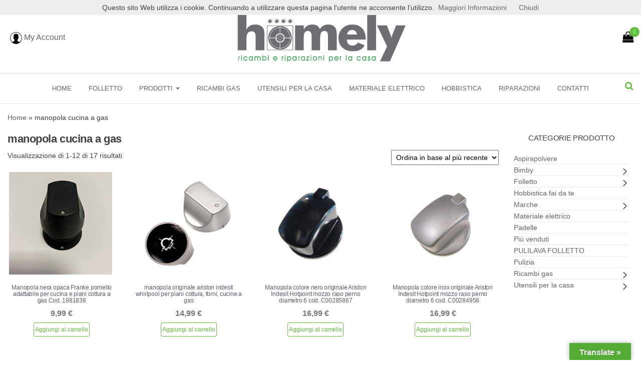

--- FILE ---
content_type: text/html; charset=UTF-8
request_url: https://ricambieriparazioni.it/product-tag/manopola-cucina-a-gas/
body_size: 19781
content:
<!DOCTYPE html>
<html lang="it-IT">
	<head>
		<meta http-equiv="content-type" content="text/html; charset=UTF-8" />
		<meta http-equiv="X-UA-Compatible" content="IE=edge">
		<meta name="viewport" content="width=device-width, initial-scale=1">
		<link href='https://fonts.googleapis.com/css?family=Courgette' rel='stylesheet'>
		<link rel="pingback" href="https://ricambieriparazioni.it/xmlrpc.php" />
		
		<meta property="og:title" content="HOMELY" />
		<meta property="og:description" content="" />
		<meta property="og:url" content="https://www.ricambieriparazioni.it/" />
		<meta property="og:image:secure_url" content="https://www.ricambieriparazioni.it/wp-content/uploads/2018/12/logo_cianfocca.jpg" />

		<script>//<![CDATA[
		document.addEventListener('DOMContentLoaded', function(event) {
			cookieChoices.showCookieConsentBar("Questo sito Web utilizza i cookie. Continuando a utilizzare questa pagina l'utente ne acconsente l'utilizzo.",
				'Chiudi', 'Maggiori Informazioni',
						 'https://www.ricambieriparazioni.it/privacy');
		  });
		//]]></script>
		<!-- Global site tag (gtag.js) - Google Analytics -->
<script async src="https://www.googletagmanager.com/gtag/js?id=UA-143244707-1"></script>
<script>
  window.dataLayer = window.dataLayer || [];
  function gtag(){dataLayer.push(arguments);}
  gtag('js', new Date());

  gtag('config', 'UA-143244707-1');
</script>
<!-- Google Tag Manager -->
<script>(function(w,d,s,l,i){w[l]=w[l]||[];w[l].push({'gtm.start':
new Date().getTime(),event:'gtm.js'});var f=d.getElementsByTagName(s)[0],
j=d.createElement(s),dl=l!='dataLayer'?'&l='+l:'';j.async=true;j.src=
'https://www.googletagmanager.com/gtm.js?id='+i+dl;f.parentNode.insertBefore(j,f);
})(window,document,'script','dataLayer','GTM-W6TZWR6');</script>
<!-- End Google Tag Manager -->
		<meta name='robots' content='index, follow, max-image-preview:large, max-snippet:-1, max-video-preview:-1' />

	<!-- This site is optimized with the Yoast SEO plugin v26.6 - https://yoast.com/wordpress/plugins/seo/ -->
	<title>manopola cucina a gas Archivi - Homely - Ricambi e riparazioni per la casa</title>
	<link rel="canonical" href="https://ricambieriparazioni.it/product-tag/manopola-cucina-a-gas/" />
	<link rel="next" href="https://ricambieriparazioni.it/product-tag/manopola-cucina-a-gas/page/2/" />
	<meta property="og:locale" content="it_IT" />
	<meta property="og:type" content="article" />
	<meta property="og:title" content="manopola cucina a gas Archivi - Homely - Ricambi e riparazioni per la casa" />
	<meta property="og:url" content="https://ricambieriparazioni.it/product-tag/manopola-cucina-a-gas/" />
	<meta property="og:site_name" content="Homely - Ricambi e riparazioni per la casa" />
	<meta name="twitter:card" content="summary_large_image" />
	<script type="application/ld+json" class="yoast-schema-graph">{"@context":"https://schema.org","@graph":[{"@type":"CollectionPage","@id":"https://ricambieriparazioni.it/product-tag/manopola-cucina-a-gas/","url":"https://ricambieriparazioni.it/product-tag/manopola-cucina-a-gas/","name":"manopola cucina a gas Archivi - Homely - Ricambi e riparazioni per la casa","isPartOf":{"@id":"https://ricambieriparazioni.it/#website"},"primaryImageOfPage":{"@id":"https://ricambieriparazioni.it/product-tag/manopola-cucina-a-gas/#primaryimage"},"image":{"@id":"https://ricambieriparazioni.it/product-tag/manopola-cucina-a-gas/#primaryimage"},"thumbnailUrl":"https://ricambieriparazioni.it/wp-content/uploads/2021/06/mn1228.jpg","breadcrumb":{"@id":"https://ricambieriparazioni.it/product-tag/manopola-cucina-a-gas/#breadcrumb"},"inLanguage":"it-IT"},{"@type":"ImageObject","inLanguage":"it-IT","@id":"https://ricambieriparazioni.it/product-tag/manopola-cucina-a-gas/#primaryimage","url":"https://ricambieriparazioni.it/wp-content/uploads/2021/06/mn1228.jpg","contentUrl":"https://ricambieriparazioni.it/wp-content/uploads/2021/06/mn1228.jpg","width":375,"height":500},{"@type":"BreadcrumbList","@id":"https://ricambieriparazioni.it/product-tag/manopola-cucina-a-gas/#breadcrumb","itemListElement":[{"@type":"ListItem","position":1,"name":"Home","item":"https://ricambieriparazioni.it/"},{"@type":"ListItem","position":2,"name":"manopola cucina a gas"}]},{"@type":"WebSite","@id":"https://ricambieriparazioni.it/#website","url":"https://ricambieriparazioni.it/","name":"Homely - Ricambi e riparazioni per la casa","description":"","publisher":{"@id":"https://ricambieriparazioni.it/#organization"},"potentialAction":[{"@type":"SearchAction","target":{"@type":"EntryPoint","urlTemplate":"https://ricambieriparazioni.it/?s={search_term_string}"},"query-input":{"@type":"PropertyValueSpecification","valueRequired":true,"valueName":"search_term_string"}}],"inLanguage":"it-IT"},{"@type":"Organization","@id":"https://ricambieriparazioni.it/#organization","name":"Homely - Ricambi e riparazioni per la casa","url":"https://ricambieriparazioni.it/","logo":{"@type":"ImageObject","inLanguage":"it-IT","@id":"https://ricambieriparazioni.it/#/schema/logo/image/","url":"https://ricambieriparazioni.it/wp-content/uploads/2019/02/logo_cianfocca_rip_ric.jpg","contentUrl":"https://ricambieriparazioni.it/wp-content/uploads/2019/02/logo_cianfocca_rip_ric.jpg","width":543,"height":182,"caption":"Homely - Ricambi e riparazioni per la casa"},"image":{"@id":"https://ricambieriparazioni.it/#/schema/logo/image/"}}]}</script>
	<!-- / Yoast SEO plugin. -->


<link rel='dns-prefetch' href='//translate.google.com' />
<link rel='dns-prefetch' href='//fonts.googleapis.com' />
<link rel="alternate" type="application/rss+xml" title="Homely - Ricambi e riparazioni per la casa &raquo; Feed" href="https://ricambieriparazioni.it/feed/" />
<link rel="alternate" type="application/rss+xml" title="Homely - Ricambi e riparazioni per la casa &raquo; Feed dei commenti" href="https://ricambieriparazioni.it/comments/feed/" />
<link rel="alternate" type="application/rss+xml" title="Feed Homely - Ricambi e riparazioni per la casa &raquo; manopola cucina a gas Tag" href="https://ricambieriparazioni.it/product-tag/manopola-cucina-a-gas/feed/" />
<style id='wp-img-auto-sizes-contain-inline-css' type='text/css'>
img:is([sizes=auto i],[sizes^="auto," i]){contain-intrinsic-size:3000px 1500px}
/*# sourceURL=wp-img-auto-sizes-contain-inline-css */
</style>
<link rel='stylesheet' id='mgwc-style-frontend-css' href='https://ricambieriparazioni.it/wp-content/plugins/expandable-accordion-categories-ultimate-for-woocommerce/css/mgwoocommercecat.css?ver=6.9' type='text/css' media='all' />
<link rel='stylesheet' id='wc-gateway-atpos-sia-css-css' href='https://ricambieriparazioni.it/wp-content/plugins/wc-gateway-atpos-sia//wc-gateway-atpos-sia.css?ver=6.9' type='text/css' media='all' />
<style id='wp-emoji-styles-inline-css' type='text/css'>

	img.wp-smiley, img.emoji {
		display: inline !important;
		border: none !important;
		box-shadow: none !important;
		height: 1em !important;
		width: 1em !important;
		margin: 0 0.07em !important;
		vertical-align: -0.1em !important;
		background: none !important;
		padding: 0 !important;
	}
/*# sourceURL=wp-emoji-styles-inline-css */
</style>
<style id='wp-block-library-inline-css' type='text/css'>
:root{--wp-block-synced-color:#7a00df;--wp-block-synced-color--rgb:122,0,223;--wp-bound-block-color:var(--wp-block-synced-color);--wp-editor-canvas-background:#ddd;--wp-admin-theme-color:#007cba;--wp-admin-theme-color--rgb:0,124,186;--wp-admin-theme-color-darker-10:#006ba1;--wp-admin-theme-color-darker-10--rgb:0,107,160.5;--wp-admin-theme-color-darker-20:#005a87;--wp-admin-theme-color-darker-20--rgb:0,90,135;--wp-admin-border-width-focus:2px}@media (min-resolution:192dpi){:root{--wp-admin-border-width-focus:1.5px}}.wp-element-button{cursor:pointer}:root .has-very-light-gray-background-color{background-color:#eee}:root .has-very-dark-gray-background-color{background-color:#313131}:root .has-very-light-gray-color{color:#eee}:root .has-very-dark-gray-color{color:#313131}:root .has-vivid-green-cyan-to-vivid-cyan-blue-gradient-background{background:linear-gradient(135deg,#00d084,#0693e3)}:root .has-purple-crush-gradient-background{background:linear-gradient(135deg,#34e2e4,#4721fb 50%,#ab1dfe)}:root .has-hazy-dawn-gradient-background{background:linear-gradient(135deg,#faaca8,#dad0ec)}:root .has-subdued-olive-gradient-background{background:linear-gradient(135deg,#fafae1,#67a671)}:root .has-atomic-cream-gradient-background{background:linear-gradient(135deg,#fdd79a,#004a59)}:root .has-nightshade-gradient-background{background:linear-gradient(135deg,#330968,#31cdcf)}:root .has-midnight-gradient-background{background:linear-gradient(135deg,#020381,#2874fc)}:root{--wp--preset--font-size--normal:16px;--wp--preset--font-size--huge:42px}.has-regular-font-size{font-size:1em}.has-larger-font-size{font-size:2.625em}.has-normal-font-size{font-size:var(--wp--preset--font-size--normal)}.has-huge-font-size{font-size:var(--wp--preset--font-size--huge)}.has-text-align-center{text-align:center}.has-text-align-left{text-align:left}.has-text-align-right{text-align:right}.has-fit-text{white-space:nowrap!important}#end-resizable-editor-section{display:none}.aligncenter{clear:both}.items-justified-left{justify-content:flex-start}.items-justified-center{justify-content:center}.items-justified-right{justify-content:flex-end}.items-justified-space-between{justify-content:space-between}.screen-reader-text{border:0;clip-path:inset(50%);height:1px;margin:-1px;overflow:hidden;padding:0;position:absolute;width:1px;word-wrap:normal!important}.screen-reader-text:focus{background-color:#ddd;clip-path:none;color:#444;display:block;font-size:1em;height:auto;left:5px;line-height:normal;padding:15px 23px 14px;text-decoration:none;top:5px;width:auto;z-index:100000}html :where(.has-border-color){border-style:solid}html :where([style*=border-top-color]){border-top-style:solid}html :where([style*=border-right-color]){border-right-style:solid}html :where([style*=border-bottom-color]){border-bottom-style:solid}html :where([style*=border-left-color]){border-left-style:solid}html :where([style*=border-width]){border-style:solid}html :where([style*=border-top-width]){border-top-style:solid}html :where([style*=border-right-width]){border-right-style:solid}html :where([style*=border-bottom-width]){border-bottom-style:solid}html :where([style*=border-left-width]){border-left-style:solid}html :where(img[class*=wp-image-]){height:auto;max-width:100%}:where(figure){margin:0 0 1em}html :where(.is-position-sticky){--wp-admin--admin-bar--position-offset:var(--wp-admin--admin-bar--height,0px)}@media screen and (max-width:600px){html :where(.is-position-sticky){--wp-admin--admin-bar--position-offset:0px}}

/*# sourceURL=wp-block-library-inline-css */
</style><link rel='stylesheet' id='wc-blocks-style-css' href='https://ricambieriparazioni.it/wp-content/plugins/woocommerce/assets/client/blocks/wc-blocks.css?ver=wc-10.4.3' type='text/css' media='all' />
<style id='global-styles-inline-css' type='text/css'>
:root{--wp--preset--aspect-ratio--square: 1;--wp--preset--aspect-ratio--4-3: 4/3;--wp--preset--aspect-ratio--3-4: 3/4;--wp--preset--aspect-ratio--3-2: 3/2;--wp--preset--aspect-ratio--2-3: 2/3;--wp--preset--aspect-ratio--16-9: 16/9;--wp--preset--aspect-ratio--9-16: 9/16;--wp--preset--color--black: #000000;--wp--preset--color--cyan-bluish-gray: #abb8c3;--wp--preset--color--white: #ffffff;--wp--preset--color--pale-pink: #f78da7;--wp--preset--color--vivid-red: #cf2e2e;--wp--preset--color--luminous-vivid-orange: #ff6900;--wp--preset--color--luminous-vivid-amber: #fcb900;--wp--preset--color--light-green-cyan: #7bdcb5;--wp--preset--color--vivid-green-cyan: #00d084;--wp--preset--color--pale-cyan-blue: #8ed1fc;--wp--preset--color--vivid-cyan-blue: #0693e3;--wp--preset--color--vivid-purple: #9b51e0;--wp--preset--gradient--vivid-cyan-blue-to-vivid-purple: linear-gradient(135deg,rgb(6,147,227) 0%,rgb(155,81,224) 100%);--wp--preset--gradient--light-green-cyan-to-vivid-green-cyan: linear-gradient(135deg,rgb(122,220,180) 0%,rgb(0,208,130) 100%);--wp--preset--gradient--luminous-vivid-amber-to-luminous-vivid-orange: linear-gradient(135deg,rgb(252,185,0) 0%,rgb(255,105,0) 100%);--wp--preset--gradient--luminous-vivid-orange-to-vivid-red: linear-gradient(135deg,rgb(255,105,0) 0%,rgb(207,46,46) 100%);--wp--preset--gradient--very-light-gray-to-cyan-bluish-gray: linear-gradient(135deg,rgb(238,238,238) 0%,rgb(169,184,195) 100%);--wp--preset--gradient--cool-to-warm-spectrum: linear-gradient(135deg,rgb(74,234,220) 0%,rgb(151,120,209) 20%,rgb(207,42,186) 40%,rgb(238,44,130) 60%,rgb(251,105,98) 80%,rgb(254,248,76) 100%);--wp--preset--gradient--blush-light-purple: linear-gradient(135deg,rgb(255,206,236) 0%,rgb(152,150,240) 100%);--wp--preset--gradient--blush-bordeaux: linear-gradient(135deg,rgb(254,205,165) 0%,rgb(254,45,45) 50%,rgb(107,0,62) 100%);--wp--preset--gradient--luminous-dusk: linear-gradient(135deg,rgb(255,203,112) 0%,rgb(199,81,192) 50%,rgb(65,88,208) 100%);--wp--preset--gradient--pale-ocean: linear-gradient(135deg,rgb(255,245,203) 0%,rgb(182,227,212) 50%,rgb(51,167,181) 100%);--wp--preset--gradient--electric-grass: linear-gradient(135deg,rgb(202,248,128) 0%,rgb(113,206,126) 100%);--wp--preset--gradient--midnight: linear-gradient(135deg,rgb(2,3,129) 0%,rgb(40,116,252) 100%);--wp--preset--font-size--small: 13px;--wp--preset--font-size--medium: 20px;--wp--preset--font-size--large: 36px;--wp--preset--font-size--x-large: 42px;--wp--preset--spacing--20: 0.44rem;--wp--preset--spacing--30: 0.67rem;--wp--preset--spacing--40: 1rem;--wp--preset--spacing--50: 1.5rem;--wp--preset--spacing--60: 2.25rem;--wp--preset--spacing--70: 3.38rem;--wp--preset--spacing--80: 5.06rem;--wp--preset--shadow--natural: 6px 6px 9px rgba(0, 0, 0, 0.2);--wp--preset--shadow--deep: 12px 12px 50px rgba(0, 0, 0, 0.4);--wp--preset--shadow--sharp: 6px 6px 0px rgba(0, 0, 0, 0.2);--wp--preset--shadow--outlined: 6px 6px 0px -3px rgb(255, 255, 255), 6px 6px rgb(0, 0, 0);--wp--preset--shadow--crisp: 6px 6px 0px rgb(0, 0, 0);}:where(.is-layout-flex){gap: 0.5em;}:where(.is-layout-grid){gap: 0.5em;}body .is-layout-flex{display: flex;}.is-layout-flex{flex-wrap: wrap;align-items: center;}.is-layout-flex > :is(*, div){margin: 0;}body .is-layout-grid{display: grid;}.is-layout-grid > :is(*, div){margin: 0;}:where(.wp-block-columns.is-layout-flex){gap: 2em;}:where(.wp-block-columns.is-layout-grid){gap: 2em;}:where(.wp-block-post-template.is-layout-flex){gap: 1.25em;}:where(.wp-block-post-template.is-layout-grid){gap: 1.25em;}.has-black-color{color: var(--wp--preset--color--black) !important;}.has-cyan-bluish-gray-color{color: var(--wp--preset--color--cyan-bluish-gray) !important;}.has-white-color{color: var(--wp--preset--color--white) !important;}.has-pale-pink-color{color: var(--wp--preset--color--pale-pink) !important;}.has-vivid-red-color{color: var(--wp--preset--color--vivid-red) !important;}.has-luminous-vivid-orange-color{color: var(--wp--preset--color--luminous-vivid-orange) !important;}.has-luminous-vivid-amber-color{color: var(--wp--preset--color--luminous-vivid-amber) !important;}.has-light-green-cyan-color{color: var(--wp--preset--color--light-green-cyan) !important;}.has-vivid-green-cyan-color{color: var(--wp--preset--color--vivid-green-cyan) !important;}.has-pale-cyan-blue-color{color: var(--wp--preset--color--pale-cyan-blue) !important;}.has-vivid-cyan-blue-color{color: var(--wp--preset--color--vivid-cyan-blue) !important;}.has-vivid-purple-color{color: var(--wp--preset--color--vivid-purple) !important;}.has-black-background-color{background-color: var(--wp--preset--color--black) !important;}.has-cyan-bluish-gray-background-color{background-color: var(--wp--preset--color--cyan-bluish-gray) !important;}.has-white-background-color{background-color: var(--wp--preset--color--white) !important;}.has-pale-pink-background-color{background-color: var(--wp--preset--color--pale-pink) !important;}.has-vivid-red-background-color{background-color: var(--wp--preset--color--vivid-red) !important;}.has-luminous-vivid-orange-background-color{background-color: var(--wp--preset--color--luminous-vivid-orange) !important;}.has-luminous-vivid-amber-background-color{background-color: var(--wp--preset--color--luminous-vivid-amber) !important;}.has-light-green-cyan-background-color{background-color: var(--wp--preset--color--light-green-cyan) !important;}.has-vivid-green-cyan-background-color{background-color: var(--wp--preset--color--vivid-green-cyan) !important;}.has-pale-cyan-blue-background-color{background-color: var(--wp--preset--color--pale-cyan-blue) !important;}.has-vivid-cyan-blue-background-color{background-color: var(--wp--preset--color--vivid-cyan-blue) !important;}.has-vivid-purple-background-color{background-color: var(--wp--preset--color--vivid-purple) !important;}.has-black-border-color{border-color: var(--wp--preset--color--black) !important;}.has-cyan-bluish-gray-border-color{border-color: var(--wp--preset--color--cyan-bluish-gray) !important;}.has-white-border-color{border-color: var(--wp--preset--color--white) !important;}.has-pale-pink-border-color{border-color: var(--wp--preset--color--pale-pink) !important;}.has-vivid-red-border-color{border-color: var(--wp--preset--color--vivid-red) !important;}.has-luminous-vivid-orange-border-color{border-color: var(--wp--preset--color--luminous-vivid-orange) !important;}.has-luminous-vivid-amber-border-color{border-color: var(--wp--preset--color--luminous-vivid-amber) !important;}.has-light-green-cyan-border-color{border-color: var(--wp--preset--color--light-green-cyan) !important;}.has-vivid-green-cyan-border-color{border-color: var(--wp--preset--color--vivid-green-cyan) !important;}.has-pale-cyan-blue-border-color{border-color: var(--wp--preset--color--pale-cyan-blue) !important;}.has-vivid-cyan-blue-border-color{border-color: var(--wp--preset--color--vivid-cyan-blue) !important;}.has-vivid-purple-border-color{border-color: var(--wp--preset--color--vivid-purple) !important;}.has-vivid-cyan-blue-to-vivid-purple-gradient-background{background: var(--wp--preset--gradient--vivid-cyan-blue-to-vivid-purple) !important;}.has-light-green-cyan-to-vivid-green-cyan-gradient-background{background: var(--wp--preset--gradient--light-green-cyan-to-vivid-green-cyan) !important;}.has-luminous-vivid-amber-to-luminous-vivid-orange-gradient-background{background: var(--wp--preset--gradient--luminous-vivid-amber-to-luminous-vivid-orange) !important;}.has-luminous-vivid-orange-to-vivid-red-gradient-background{background: var(--wp--preset--gradient--luminous-vivid-orange-to-vivid-red) !important;}.has-very-light-gray-to-cyan-bluish-gray-gradient-background{background: var(--wp--preset--gradient--very-light-gray-to-cyan-bluish-gray) !important;}.has-cool-to-warm-spectrum-gradient-background{background: var(--wp--preset--gradient--cool-to-warm-spectrum) !important;}.has-blush-light-purple-gradient-background{background: var(--wp--preset--gradient--blush-light-purple) !important;}.has-blush-bordeaux-gradient-background{background: var(--wp--preset--gradient--blush-bordeaux) !important;}.has-luminous-dusk-gradient-background{background: var(--wp--preset--gradient--luminous-dusk) !important;}.has-pale-ocean-gradient-background{background: var(--wp--preset--gradient--pale-ocean) !important;}.has-electric-grass-gradient-background{background: var(--wp--preset--gradient--electric-grass) !important;}.has-midnight-gradient-background{background: var(--wp--preset--gradient--midnight) !important;}.has-small-font-size{font-size: var(--wp--preset--font-size--small) !important;}.has-medium-font-size{font-size: var(--wp--preset--font-size--medium) !important;}.has-large-font-size{font-size: var(--wp--preset--font-size--large) !important;}.has-x-large-font-size{font-size: var(--wp--preset--font-size--x-large) !important;}
/*# sourceURL=global-styles-inline-css */
</style>

<style id='classic-theme-styles-inline-css' type='text/css'>
/*! This file is auto-generated */
.wp-block-button__link{color:#fff;background-color:#32373c;border-radius:9999px;box-shadow:none;text-decoration:none;padding:calc(.667em + 2px) calc(1.333em + 2px);font-size:1.125em}.wp-block-file__button{background:#32373c;color:#fff;text-decoration:none}
/*# sourceURL=/wp-includes/css/classic-themes.min.css */
</style>
<link rel='stylesheet' id='contact-form-7-css' href='https://ricambieriparazioni.it/wp-content/plugins/contact-form-7/includes/css/styles.css?ver=6.1.4' type='text/css' media='all' />
<link rel='stylesheet' id='google-language-translator-css' href='https://ricambieriparazioni.it/wp-content/plugins/google-language-translator/css/style.css?ver=6.0.20' type='text/css' media='' />
<link rel='stylesheet' id='glt-toolbar-styles-css' href='https://ricambieriparazioni.it/wp-content/plugins/google-language-translator/css/toolbar.css?ver=6.0.20' type='text/css' media='' />
<link rel='stylesheet' id='woocommerce-layout-css' href='https://ricambieriparazioni.it/wp-content/plugins/woocommerce/assets/css/woocommerce-layout.css?ver=10.4.3' type='text/css' media='all' />
<link rel='stylesheet' id='woocommerce-smallscreen-css' href='https://ricambieriparazioni.it/wp-content/plugins/woocommerce/assets/css/woocommerce-smallscreen.css?ver=10.4.3' type='text/css' media='only screen and (max-width: 768px)' />
<link rel='stylesheet' id='woocommerce-general-css' href='https://ricambieriparazioni.it/wp-content/plugins/woocommerce/assets/css/woocommerce.css?ver=10.4.3' type='text/css' media='all' />
<style id='woocommerce-inline-inline-css' type='text/css'>
.woocommerce form .form-row .required { visibility: visible; }
/*# sourceURL=woocommerce-inline-inline-css */
</style>
<link rel='stylesheet' id='wpb-wcs-main-css' href='https://ricambieriparazioni.it/wp-content/plugins/wpb-woocommerce-category-slider/inc/../assets/css/main.css?ver=1.0' type='text/css' media='all' />
<style id='wpb-wcs-main-inline-css' type='text/css'>
			
			.wpb-woo-cat-items .wpb-woo-cat-item a.btn:hover,
			.wpb-woo-cat-items.owl-theme .owl-nav [class*=owl-]:hover,
			.wpb-woo-cat-items.owl-theme .owl-dots .owl-dot.active span, .wpb-woo-cat-items.owl-theme .owl-dots .owl-dot:hover span {
				background: #39a1f4;
			}
			.wpb-woo-cat-items.wpb-wcs-content-type-plain_text .wpb-woo-cat-item a:hover,
			.wpb-woo-cat-items .wpb-woo-cat-item a:hover {
				color: #39a1f4;
			}

			.wpb-woo-cat-items .wpb-woo-cat-item a.btn,
			.wpb-woo-cat-items.owl-theme .owl-nav [class*=owl-] {
				background: #2196F3;
			}

			.wpb-woo-cat-items .wpb-woo-cat-item {
				background: #ededed;
			}

		
/*# sourceURL=wpb-wcs-main-inline-css */
</style>
<link rel='stylesheet' id='envo-multipurpose-fonts-css' href='https://fonts.googleapis.com/css?family=Open+Sans+Condensed%3A300%2C500%2C700&#038;subset=cyrillic%2Ccyrillic-ext%2Cgreek%2Cgreek-ext%2Clatin-ext%2Cvietnamese' type='text/css' media='all' />
<link rel='stylesheet' id='bootstrap-css' href='https://ricambieriparazioni.it/wp-content/themes/envo-multipurpose/css/bootstrap.css?ver=3.3.7' type='text/css' media='all' />
<link rel='stylesheet' id='envo-multipurpose-stylesheet-css' href='https://ricambieriparazioni.it/wp-content/themes/envo-multipurpose-child/style.css?ver=1.1.6' type='text/css' media='all' />
<link rel='stylesheet' id='font-awesome-4-7-css' href='https://ricambieriparazioni.it/wp-content/themes/envo-multipurpose/css/font-awesome.min.css?ver=4.7.0' type='text/css' media='all' />
<link rel='stylesheet' id='sib-front-css-css' href='https://ricambieriparazioni.it/wp-content/plugins/mailin/css/mailin-front.css?ver=6.9' type='text/css' media='all' />
<!--n2css--><!--n2js--><script type="text/javascript" src="https://ricambieriparazioni.it/wp-includes/js/jquery/jquery.min.js?ver=3.7.1" id="jquery-core-js"></script>
<script type="text/javascript" src="https://ricambieriparazioni.it/wp-includes/js/jquery/jquery-migrate.min.js?ver=3.4.1" id="jquery-migrate-js"></script>
<script type="text/javascript" src="https://ricambieriparazioni.it/wp-content/plugins/woocommerce/assets/js/jquery-blockui/jquery.blockUI.min.js?ver=2.7.0-wc.10.4.3" id="wc-jquery-blockui-js" defer="defer" data-wp-strategy="defer"></script>
<script type="text/javascript" src="https://ricambieriparazioni.it/wp-content/plugins/woocommerce/assets/js/js-cookie/js.cookie.min.js?ver=2.1.4-wc.10.4.3" id="wc-js-cookie-js" defer="defer" data-wp-strategy="defer"></script>
<script type="text/javascript" id="woocommerce-js-extra">
/* <![CDATA[ */
var woocommerce_params = {"ajax_url":"/wp-admin/admin-ajax.php","wc_ajax_url":"/?wc-ajax=%%endpoint%%","i18n_password_show":"Mostra password","i18n_password_hide":"Nascondi password"};
//# sourceURL=woocommerce-js-extra
/* ]]> */
</script>
<script type="text/javascript" src="https://ricambieriparazioni.it/wp-content/plugins/woocommerce/assets/js/frontend/woocommerce.min.js?ver=10.4.3" id="woocommerce-js" defer="defer" data-wp-strategy="defer"></script>
<script type="text/javascript" id="WCPAY_ASSETS-js-extra">
/* <![CDATA[ */
var wcpayAssets = {"url":"https://ricambieriparazioni.it/wp-content/plugins/woocommerce-payments/dist/"};
//# sourceURL=WCPAY_ASSETS-js-extra
/* ]]> */
</script>
<script type="text/javascript" id="sib-front-js-js-extra">
/* <![CDATA[ */
var sibErrMsg = {"invalidMail":"Please fill out valid email address","requiredField":"Please fill out required fields","invalidDateFormat":"Please fill out valid date format","invalidSMSFormat":"Please fill out valid phone number"};
var ajax_sib_front_object = {"ajax_url":"https://ricambieriparazioni.it/wp-admin/admin-ajax.php","ajax_nonce":"fd3f337039","flag_url":"https://ricambieriparazioni.it/wp-content/plugins/mailin/img/flags/"};
//# sourceURL=sib-front-js-js-extra
/* ]]> */
</script>
<script type="text/javascript" src="https://ricambieriparazioni.it/wp-content/plugins/mailin/js/mailin-front.js?ver=1764277718" id="sib-front-js-js"></script>
<link rel="https://api.w.org/" href="https://ricambieriparazioni.it/wp-json/" /><link rel="alternate" title="JSON" type="application/json" href="https://ricambieriparazioni.it/wp-json/wp/v2/product_tag/2315" /><link rel="EditURI" type="application/rsd+xml" title="RSD" href="https://ricambieriparazioni.it/xmlrpc.php?rsd" />
<meta name="generator" content="WordPress 6.9" />
<meta name="generator" content="WooCommerce 10.4.3" />
<style>p.hello{font-size:12px;color:darkgray;}#google_language_translator,#flags{text-align:left;}#google_language_translator{clear:both;}#flags{width:165px;}#flags a{display:inline-block;margin-right:2px;}#google_language_translator{width:auto!important;}div.skiptranslate.goog-te-gadget{display:inline!important;}.goog-tooltip{display: none!important;}.goog-tooltip:hover{display: none!important;}.goog-text-highlight{background-color:transparent!important;border:none!important;box-shadow:none!important;}#google_language_translator select.goog-te-combo{color:#32373c;}div.skiptranslate{display:none!important;}body{top:0px!important;}#goog-gt-{display:none!important;}font font{background-color:transparent!important;box-shadow:none!important;position:initial!important;}#glt-translate-trigger > span{color:#ffffff;}#glt-translate-trigger{background:#53ad35;}.goog-te-gadget .goog-te-combo{width:100%;}</style><!-- Global site tag (gtag.js) - Google Analytics -->
<script async src="https://www.googletagmanager.com/gtag/js?id=G-0892SZTTTG"></script>
<script>
  window.dataLayer = window.dataLayer || [];
  function gtag(){dataLayer.push(arguments);}
  gtag('js', new Date());

  gtag('config', 'G-0892SZTTTG');
</script>

<script type="text/javascript">
function toggle_visibility(id)
{
var e = document.getElementById(id);
if (e.style.display == 'none' || e.style.display=='')
{
e.style.display = 'block';
}
else
{
e.style.display = 'none';
}
}
</script>	<noscript><style>.woocommerce-product-gallery{ opacity: 1 !important; }</style></noscript>
	<script type="text/javascript" src="https://cdn.by.wonderpush.com/sdk/1.1/wonderpush-loader.min.js" async></script>
<script type="text/javascript">
  window.WonderPush = window.WonderPush || [];
  window.WonderPush.push(['init', {"customDomain":"https:\/\/ricambieriparazioni.it\/wp-content\/plugins\/mailin\/","serviceWorkerUrl":"wonderpush-worker-loader.min.js?webKey=dd0d7df7bc020a9847ff7948cbd449ff337ae27ddfa8454b363706f80d772e5a","frameUrl":"wonderpush.min.html","webKey":"dd0d7df7bc020a9847ff7948cbd449ff337ae27ddfa8454b363706f80d772e5a"}]);
</script><link rel="icon" href="https://ricambieriparazioni.it/wp-content/uploads/2018/12/cropped-cianfrocca_icona-1-32x32.jpg" sizes="32x32" />
<link rel="icon" href="https://ricambieriparazioni.it/wp-content/uploads/2018/12/cropped-cianfrocca_icona-1-192x192.jpg" sizes="192x192" />
<link rel="apple-touch-icon" href="https://ricambieriparazioni.it/wp-content/uploads/2018/12/cropped-cianfrocca_icona-1-180x180.jpg" />
<meta name="msapplication-TileImage" content="https://ricambieriparazioni.it/wp-content/uploads/2018/12/cropped-cianfrocca_icona-1-270x270.jpg" />
		<style type="text/css" id="wp-custom-css">
			div#hideMe {
display:none;
}

button.button-espandi { 
	background: #fff!important;
	color: #60bf3b !important;
	border-width: 1px;
	border-style: solid;
	margin-top: 10px;
}		</style>
			</head>
	<body id="blog" class="archive tax-product_tag term-manopola-cucina-a-gas term-2315 wp-custom-logo wp-theme-envo-multipurpose wp-child-theme-envo-multipurpose-child theme-envo-multipurpose woocommerce woocommerce-page woocommerce-no-js">
		<!-- Google Tag Manager (noscript) -->
		<noscript><iframe src="https://www.googletagmanager.com/ns.html?id=GTM-W6TZWR6"
		height="0" width="0" style="display:none;visibility:hidden"></iframe></noscript>
		<!-- End Google Tag Manager (noscript) -->
		<div class="page-wrap">
		<div class="site-header container-fluid">
	<div class="container" >
		<div class="heading-row row" >
			<div class="site-heading text-center col-sm-8 col-sm-push-2" >
				<div class="site-branding-logo">
					<a href="https://ricambieriparazioni.it/" class="custom-logo-link" rel="home"><img width="543" height="182" src="https://ricambieriparazioni.it/wp-content/uploads/2019/02/logo_cianfocca_rip_ric.jpg" class="custom-logo" alt="Homely &#8211; Ricambi e riparazioni per la casa" decoding="async" fetchpriority="high" srcset="https://ricambieriparazioni.it/wp-content/uploads/2019/02/logo_cianfocca_rip_ric.jpg 543w, https://ricambieriparazioni.it/wp-content/uploads/2019/02/logo_cianfocca_rip_ric-300x101.jpg 300w" sizes="(max-width: 543px) 100vw, 543px" /></a>				</div>
				<div class="site-branding-text">
											<p class="site-title"><a href="https://ricambieriparazioni.it/" rel="home">Homely &#8211; Ricambi e riparazioni per la casa</a></p>
					
									</div><!-- .site-branding-text -->
			</div>
							<div class="hidden-xs" >
									<div class="header-cart">
					<div class="header-cart-block">
						<div class="header-cart-inner">
								
			<a class="cart-contents" href="https://ricambieriparazioni.it/cart/" title="Visualizza il carrello">
				<i class="fa fa-shopping-bag"><span class="count">0</span></i>
			</a>
										<ul class="site-header-cart menu list-unstyled text-center">
								<li>
									<div class="widget woocommerce widget_shopping_cart"><div class="widget_shopping_cart_content"></div></div>								</li>
							</ul>
						</div>
					</div>
				</div>
								</div>	
										<div class="hidden-xs" >
								<div class="header-my-account">
				<div class="header-login"> 
					<a href="https://ricambieriparazioni.it/my-account/" title="Il mio account">
				   <img src="/wp-content/uploads/2018/12/user.png"> My Account					</a>
				</div>
			</div>
							</div>
								</div>
	</div>
</div>
 
<div class="main-menu">
	<nav id="site-navigation" class="navbar navbar-default">     
		<div class="container">   
			<div class="navbar-header">
														<span class="navbar-brand brand-absolute visible-xs">Menu</span>
											<div class="mobile-cart visible-xs" >
											<div class="header-cart">
					<div class="header-cart-block">
						<div class="header-cart-inner">
								
			<a class="cart-contents" href="https://ricambieriparazioni.it/cart/" title="Visualizza il carrello">
				<i class="fa fa-shopping-bag"><span class="count">0</span></i>
			</a>
										<ul class="site-header-cart menu list-unstyled text-center">
								<li>
									<div class="widget woocommerce widget_shopping_cart"><div class="widget_shopping_cart_content"></div></div>								</li>
							</ul>
						</div>
					</div>
				</div>
										</div>	
																<div class="mobile-account visible-xs" >
										<div class="header-my-account">
				<div class="header-login"> 
					<a href="https://ricambieriparazioni.it/my-account/" title="Il mio account">
				   <img src="/wp-content/uploads/2018/12/user.png"> My Account					</a>
				</div>
			</div>
									</div>
																<div class="top-search-icon visible-xs">
							<i class="fa fa-search"></i>
						</div>
										<div id="main-menu-panel" class="open-panel" data-panel="main-menu-panel">
						<span></span>
						<span></span>
						<span></span>
					</div>
							</div>
						<div class="menu-container"><ul id="menu-menu-1" class="nav navbar-nav navbar-center"><li itemscope="itemscope" itemtype="https://www.schema.org/SiteNavigationElement" id="menu-item-97" class="menu-item menu-item-type-custom menu-item-object-custom menu-item-97"><a title="Home" href="/">Home</a></li>
<li itemscope="itemscope" itemtype="https://www.schema.org/SiteNavigationElement" id="menu-item-372" class="menu-item menu-item-type-custom menu-item-object-custom menu-item-372"><a title="Folletto" href="/product-category/folletto">Folletto</a></li>
<li itemscope="itemscope" itemtype="https://www.schema.org/SiteNavigationElement" id="menu-item-371" class="menu-item menu-item-type-post_type menu-item-object-page menu-item-has-children menu-item-371 dropdown"><a title="Prodotti" href="https://ricambieriparazioni.it/prodotti/" data-toggle="dropdown" class="dropdown-toggle" aria-haspopup="true">Prodotti <span class="caret"></span></a>
<ul role="menu" class=" dropdown-menu" >
	<li itemscope="itemscope" itemtype="https://www.schema.org/SiteNavigationElement" id="menu-item-373" class="menu-item menu-item-type-custom menu-item-object-custom menu-item-373"><a title="Pulizia" href="/product-category/pulizia/">Pulizia</a></li>
</ul>
</li>
<li itemscope="itemscope" itemtype="https://www.schema.org/SiteNavigationElement" id="menu-item-377" class="menu-item menu-item-type-custom menu-item-object-custom menu-item-377"><a title="Ricambi gas" href="/product-category/ricambi-gas/">Ricambi gas</a></li>
<li itemscope="itemscope" itemtype="https://www.schema.org/SiteNavigationElement" id="menu-item-374" class="menu-item menu-item-type-custom menu-item-object-custom menu-item-374"><a title="Utensili per la casa" href="/product-category/utensili-per-la-casa/">Utensili per la casa</a></li>
<li itemscope="itemscope" itemtype="https://www.schema.org/SiteNavigationElement" id="menu-item-375" class="menu-item menu-item-type-custom menu-item-object-custom menu-item-375"><a title="Materiale elettrico" href="/product-category/materiale-elettrico/">Materiale elettrico</a></li>
<li itemscope="itemscope" itemtype="https://www.schema.org/SiteNavigationElement" id="menu-item-378" class="menu-item menu-item-type-custom menu-item-object-custom menu-item-378"><a title="Hobbistica" href="/product-category/hobbistica-fai-da-te/">Hobbistica</a></li>
<li itemscope="itemscope" itemtype="https://www.schema.org/SiteNavigationElement" id="menu-item-98" class="menu-item menu-item-type-post_type menu-item-object-page menu-item-98"><a title="Riparazioni" href="https://ricambieriparazioni.it/riparazione/">Riparazioni</a></li>
<li itemscope="itemscope" itemtype="https://www.schema.org/SiteNavigationElement" id="menu-item-1835" class="menu-item menu-item-type-post_type menu-item-object-page menu-item-1835"><a title="Contatti" href="https://ricambieriparazioni.it/contatti/">Contatti</a></li>
</ul></div>							<div class="top-search-icon hidden-xs">
					<i class="fa fa-search"></i>
				</div>
										<div class="top-search-box">
					<form role="search" method="get" class="search-form" action="https://ricambieriparazioni.it/">
				<label>
					<span class="screen-reader-text">Ricerca per:</span>
					<input type="search" class="search-field" placeholder="Cerca &hellip;" value="" name="s" />
				</label>
				<input type="submit" class="search-submit" value="Cerca" />
			</form>				</div>
					</div>
			</nav> 
</div>
			<!--SCRIPT PER FAR FUNZIONARE I COOKIE -->
			<script>
				(function(window) {
				  if (!!window.cookieChoices) {
					return window.cookieChoices;
				  }

				  var document = window.document;
				  // IE8 does not support textContent, so we should fallback to innerText.
				  var supportsTextContent = 'textContent' in document.body;

				  var cookieChoices = (function() {

					var cookieName = 'displayCookieConsent';
					var cookieConsentId = 'cookieChoiceInfo';
					var dismissLinkId = 'cookieChoiceDismiss';

					function _createHeaderElement(cookieText, dismissText, linkText, linkHref) {
					  var butterBarStyles = 'position:fixed;width:100%;background-color:#eee;' +
						  'margin:0; left:0; top:0;padding:4px;z-index:1000;text-align:center;';

					  var cookieConsentElement = document.createElement('div');
					  cookieConsentElement.id = cookieConsentId;
					  cookieConsentElement.style.cssText = butterBarStyles;
					  cookieConsentElement.appendChild(_createConsentText(cookieText));

					  if (!!linkText && !!linkHref) {
						cookieConsentElement.appendChild(_createInformationLink(linkText, linkHref));
					  }
					  cookieConsentElement.appendChild(_createDismissLink(dismissText));
					  return cookieConsentElement;
					}

					function _createDialogElement(cookieText, dismissText, linkText, linkHref) {
					  var glassStyle = 'position:fixed;width:100%;height:100%;z-index:999;' +
						  'top:0;left:0;opacity:0.5;filter:alpha(opacity=50);' +
						  'background-color:#ccc;';
					  var dialogStyle = 'z-index:1000;position:fixed;left:50%;top:50%';
					  var contentStyle = 'position:relative;left:-50%;margin-top:-25%;' +
						  'background-color:#fff;padding:20px;box-shadow:4px 4px 25px #888;';

					  var cookieConsentElement = document.createElement('div');
					  cookieConsentElement.id = cookieConsentId;

					  var glassPanel = document.createElement('div');
					  glassPanel.style.cssText = glassStyle;

					  var content = document.createElement('div');
					  content.style.cssText = contentStyle;

					  var dialog = document.createElement('div');
					  dialog.style.cssText = dialogStyle;

					  var dismissLink = _createDismissLink(dismissText);
					  dismissLink.style.display = 'block';
					  dismissLink.style.textAlign = 'right';
					  dismissLink.style.marginTop = '8px';

					  content.appendChild(_createConsentText(cookieText));
					  if (!!linkText && !!linkHref) {
						content.appendChild(_createInformationLink(linkText, linkHref));
					  }
					  content.appendChild(dismissLink);
					  dialog.appendChild(content);
					  cookieConsentElement.appendChild(glassPanel);
					  cookieConsentElement.appendChild(dialog);
					  return cookieConsentElement;
					}

					function _setElementText(element, text) {
					  if (supportsTextContent) {
						element.textContent = text;
					  } else {
						element.innerText = text;
					  }
					}

					function _createConsentText(cookieText) {
					  var consentText = document.createElement('span');
					  _setElementText(consentText, cookieText);
					  return consentText;
					}

					function _createDismissLink(dismissText) {
					  var dismissLink = document.createElement('a');
					  _setElementText(dismissLink, dismissText);
					  dismissLink.id = dismissLinkId;
					  dismissLink.href = '#';
					  dismissLink.style.marginLeft = '24px';
					  return dismissLink;
					}

					function _createInformationLink(linkText, linkHref) {
					  var infoLink = document.createElement('a');
					  _setElementText(infoLink, linkText);
					  infoLink.href = linkHref;
					  infoLink.target = '_blank';
					  infoLink.style.marginLeft = '8px';
					  return infoLink;
					}

					function _dismissLinkClick() {
					  _saveUserPreference();
					  _removeCookieConsent();
					  return false;
					}

					function _showCookieConsent(cookieText, dismissText, linkText, linkHref, isDialog) {
					  if (_shouldDisplayConsent()) {
						_removeCookieConsent();
						var consentElement = (isDialog) ?
							_createDialogElement(cookieText, dismissText, linkText, linkHref) :
							_createHeaderElement(cookieText, dismissText, linkText, linkHref);
						var fragment = document.createDocumentFragment();
						fragment.appendChild(consentElement);
						document.body.appendChild(fragment.cloneNode(true));
						document.getElementById(dismissLinkId).onclick = _dismissLinkClick;
					  }
					}

					function showCookieConsentBar(cookieText, dismissText, linkText, linkHref) {
					  _showCookieConsent(cookieText, dismissText, linkText, linkHref, false);
					}

					function showCookieConsentDialog(cookieText, dismissText, linkText, linkHref) {
					  _showCookieConsent(cookieText, dismissText, linkText, linkHref, true);
					}

					function _removeCookieConsent() {
					  var cookieChoiceElement = document.getElementById(cookieConsentId);
					  if (cookieChoiceElement != null) {
						cookieChoiceElement.parentNode.removeChild(cookieChoiceElement);
					  }
					}

					function _saveUserPreference() {
					  // Set the cookie expiry to one year after today.
					  var expiryDate = new Date();
					  expiryDate.setFullYear(expiryDate.getFullYear() + 1);
					  //document.cookie = cookieName + '=y; expires=' + expiryDate.toGMTString();
					   document.cookie = cookieName + '=y; path=/; expires=' + expiryDate.toGMTString();
					}

					function _shouldDisplayConsent() {
					  // Display the header only if the cookie has not been set.
					  return !document.cookie.match(new RegExp(cookieName + '=([^;]+)'));
					}

					var exports = {};
					exports.showCookieConsentBar = showCookieConsentBar;
					exports.showCookieConsentDialog = showCookieConsentDialog;
					return exports;
				  })();

				  window.cookieChoices = cookieChoices;
				  return cookieChoices;
				})(this);
			</script>


<div class="container main-container" role="main">
	<div class="page-area">
		<p id="breadcrumbs" class="text-left"><span><span><a href="https://ricambieriparazioni.it/">Home</a></span> » <span class="breadcrumb_last" aria-current="page">manopola cucina a gas</span></span></p><!-- start content container -->
<div class="row">
	<article class="col-md-8">
		
			
				<h1 class="page-title">manopola cucina a gas</h1>

			
			
			
				<div class="woocommerce-notices-wrapper"></div><p class="woocommerce-result-count" role="alert" aria-relevant="all" data-is-sorted-by="true">
	Visualizzazione di 1-12 di 17 risultati<span class="screen-reader-text">Ordina in base al più recente</span></p>
<form class="woocommerce-ordering" method="get">
		<select
		name="orderby"
		class="orderby"
					aria-label="Ordine negozio"
			>
					<option value="popularity" >Popolarità</option>
					<option value="date"  selected='selected'>Ordina in base al più recente</option>
					<option value="price" >Prezzo: dal più economico</option>
					<option value="price-desc" >Prezzo: dal più caro</option>
			</select>
	<input type="hidden" name="paged" value="1" />
	</form>

				<ul class="products columns-4">

																					<li class="product type-product post-50986 status-publish first instock product_cat-franke product_cat-manopole product_tag-cod-1981838 product_tag-manopola-cucina-a-gas product_tag-manopola-franke product_tag-manopola-grigia product_tag-manopola-per-piano-cottura product_tag-ricambi-cucine-a-gas product_tag-ricambi-franke has-post-thumbnail shipping-taxable purchasable product-type-simple">
	<a href="https://ricambieriparazioni.it/product/manopola-nera-opaca-franke-pomello-adattabile-per-cucina-e-piani-cottura-a-gas-cod-1981838/" class="woocommerce-LoopProduct-link woocommerce-loop-product__link"><img width="300" height="300" src="https://ricambieriparazioni.it/wp-content/uploads/2021/06/mn1228-300x300.jpg" class="attachment-woocommerce_thumbnail size-woocommerce_thumbnail" alt="Manopola nera opaca Franke pomello adattabile per cucina e piani cottura a gas Cod. 1981838" decoding="async" srcset="https://ricambieriparazioni.it/wp-content/uploads/2021/06/mn1228-300x300.jpg 300w, https://ricambieriparazioni.it/wp-content/uploads/2021/06/mn1228-150x150.jpg 150w, https://ricambieriparazioni.it/wp-content/uploads/2021/06/mn1228-100x100.jpg 100w" sizes="(max-width: 300px) 100vw, 300px" /><h2 class="woocommerce-loop-product__title">Manopola nera opaca Franke pomello adattabile per cucina e piani cottura a gas Cod. 1981838</h2>
	<span class="price"><span class="woocommerce-Price-amount amount"><bdi>9,99&nbsp;<span class="woocommerce-Price-currencySymbol">&euro;</span></bdi></span></span>
</a><a href="/product-tag/manopola-cucina-a-gas/?add-to-cart=50986" aria-describedby="woocommerce_loop_add_to_cart_link_describedby_50986" data-quantity="1" class="button product_type_simple add_to_cart_button ajax_add_to_cart" data-product_id="50986" data-product_sku="MN1228" aria-label="Aggiungi al carrello: &quot;Manopola nera opaca Franke pomello adattabile per cucina e piani cottura a gas Cod. 1981838&quot;" rel="nofollow" data-success_message="&quot;Manopola nera opaca Franke pomello adattabile per cucina e piani cottura a gas Cod. 1981838&quot; è stato aggiunto al tuo carrello">Aggiungi al carrello</a>	<span id="woocommerce_loop_add_to_cart_link_describedby_50986" class="screen-reader-text">
			</span>
</li>
																	<li class="product type-product post-50983 status-publish instock product_cat-ariston product_cat-ignis product_cat-indesit product_cat-manopole product_cat-whirlpool product_tag-c00298879 product_tag-manopola-ariston product_tag-manopola-cucina-a-gas product_tag-manopola-grigia product_tag-manopola-per-piano-cottura product_tag-ricambi-ariston product_tag-ricambi-cucine-a-gas has-post-thumbnail shipping-taxable purchasable product-type-simple">
	<a href="https://ricambieriparazioni.it/product/manopola-originale-ariston-indesit-whirlpool-per-piani-cottura-forni-cucine-a-gas/" class="woocommerce-LoopProduct-link woocommerce-loop-product__link"><img width="300" height="300" src="https://ricambieriparazioni.it/wp-content/uploads/2021/06/c00298879-300x300.jpg" class="attachment-woocommerce_thumbnail size-woocommerce_thumbnail" alt="manopola originale ariston indesit whirlpool per piani cottura, forni, cucine a gas" decoding="async" srcset="https://ricambieriparazioni.it/wp-content/uploads/2021/06/c00298879-300x300.jpg 300w, https://ricambieriparazioni.it/wp-content/uploads/2021/06/c00298879-150x150.jpg 150w, https://ricambieriparazioni.it/wp-content/uploads/2021/06/c00298879-768x768.jpg 768w, https://ricambieriparazioni.it/wp-content/uploads/2021/06/c00298879-600x600.jpg 600w, https://ricambieriparazioni.it/wp-content/uploads/2021/06/c00298879-100x100.jpg 100w, https://ricambieriparazioni.it/wp-content/uploads/2021/06/c00298879.jpg 800w" sizes="(max-width: 300px) 100vw, 300px" /><h2 class="woocommerce-loop-product__title">manopola originale ariston indesit whirlpool per piani cottura, forni, cucine a gas</h2>
	<span class="price"><span class="woocommerce-Price-amount amount"><bdi>14,99&nbsp;<span class="woocommerce-Price-currencySymbol">&euro;</span></bdi></span></span>
</a><a href="/product-tag/manopola-cucina-a-gas/?add-to-cart=50983" aria-describedby="woocommerce_loop_add_to_cart_link_describedby_50983" data-quantity="1" class="button product_type_simple add_to_cart_button ajax_add_to_cart" data-product_id="50983" data-product_sku="C00298879" aria-label="Aggiungi al carrello: &quot;manopola originale ariston indesit whirlpool per piani cottura, forni, cucine a gas&quot;" rel="nofollow" data-success_message="&quot;manopola originale ariston indesit whirlpool per piani cottura, forni, cucine a gas&quot; è stato aggiunto al tuo carrello">Aggiungi al carrello</a>	<span id="woocommerce_loop_add_to_cart_link_describedby_50983" class="screen-reader-text">
			</span>
</li>
																	<li class="product type-product post-50957 status-publish instock product_cat-ariston product_cat-indesit product_cat-manopole product_tag-ariston product_tag-c00285867 product_tag-manopola-ariston product_tag-manopola-cucina-a-gas product_tag-manopola-nera product_tag-manopola-piano-cottura product_tag-ricambi-ariston product_tag-ricambi-cucina-a-gas product_tag-ricambi-piani-cottura has-post-thumbnail shipping-taxable purchasable product-type-simple">
	<a href="https://ricambieriparazioni.it/product/manopola-colore-nero-originale-ariston-indesit-hotpoint-mozzo-raso-perno-diametro-6-cod-c00285867/" class="woocommerce-LoopProduct-link woocommerce-loop-product__link"><img width="300" height="300" src="https://ricambieriparazioni.it/wp-content/uploads/2021/06/mn0020-300x300.jpg" class="attachment-woocommerce_thumbnail size-woocommerce_thumbnail" alt="Manopola colore nero originale Ariston Indesit Hotpoint mozzo raso perno diametro 6 cod. C00285867" decoding="async" srcset="https://ricambieriparazioni.it/wp-content/uploads/2021/06/mn0020-300x300.jpg 300w, https://ricambieriparazioni.it/wp-content/uploads/2021/06/mn0020-150x150.jpg 150w, https://ricambieriparazioni.it/wp-content/uploads/2021/06/mn0020-768x768.jpg 768w, https://ricambieriparazioni.it/wp-content/uploads/2021/06/mn0020-600x600.jpg 600w, https://ricambieriparazioni.it/wp-content/uploads/2021/06/mn0020-100x100.jpg 100w, https://ricambieriparazioni.it/wp-content/uploads/2021/06/mn0020.jpg 800w" sizes="(max-width: 300px) 100vw, 300px" /><h2 class="woocommerce-loop-product__title">Manopola colore nero originale Ariston Indesit Hotpoint mozzo raso perno diametro 6 cod. C00285867</h2>
	<span class="price"><span class="woocommerce-Price-amount amount"><bdi>16,99&nbsp;<span class="woocommerce-Price-currencySymbol">&euro;</span></bdi></span></span>
</a><a href="/product-tag/manopola-cucina-a-gas/?add-to-cart=50957" aria-describedby="woocommerce_loop_add_to_cart_link_describedby_50957" data-quantity="1" class="button product_type_simple add_to_cart_button ajax_add_to_cart" data-product_id="50957" data-product_sku="MN0020" aria-label="Aggiungi al carrello: &quot;Manopola colore nero originale Ariston Indesit Hotpoint mozzo raso perno diametro 6 cod. C00285867&quot;" rel="nofollow" data-success_message="&quot;Manopola colore nero originale Ariston Indesit Hotpoint mozzo raso perno diametro 6 cod. C00285867&quot; è stato aggiunto al tuo carrello">Aggiungi al carrello</a>	<span id="woocommerce_loop_add_to_cart_link_describedby_50957" class="screen-reader-text">
			</span>
</li>
																	<li class="product type-product post-50954 status-publish last instock product_cat-ariston product_cat-indesit product_cat-manopole product_tag-ariston product_tag-c00284958 product_tag-manopola-ariston product_tag-manopola-cucina-a-gas product_tag-ricambi-ariston product_tag-ricambi-cucina-a-gas product_tag-ricambi-piani-cottura has-post-thumbnail shipping-taxable purchasable product-type-simple">
	<a href="https://ricambieriparazioni.it/product/manopola-colore-inox-originale-ariston-indesit-hotpoint-mozzo-raso-perno-diametro-6-cod-c00284958/" class="woocommerce-LoopProduct-link woocommerce-loop-product__link"><img width="300" height="300" src="https://ricambieriparazioni.it/wp-content/uploads/2021/06/mn0017-300x300.jpg" class="attachment-woocommerce_thumbnail size-woocommerce_thumbnail" alt="Manopola colore inox originale Ariston Indesit Hotpoint mozzo raso perno diametro 6 cod. C00284958" decoding="async" loading="lazy" srcset="https://ricambieriparazioni.it/wp-content/uploads/2021/06/mn0017-300x300.jpg 300w, https://ricambieriparazioni.it/wp-content/uploads/2021/06/mn0017-150x150.jpg 150w, https://ricambieriparazioni.it/wp-content/uploads/2021/06/mn0017-768x768.jpg 768w, https://ricambieriparazioni.it/wp-content/uploads/2021/06/mn0017-600x600.jpg 600w, https://ricambieriparazioni.it/wp-content/uploads/2021/06/mn0017-100x100.jpg 100w, https://ricambieriparazioni.it/wp-content/uploads/2021/06/mn0017.jpg 800w" sizes="auto, (max-width: 300px) 100vw, 300px" /><h2 class="woocommerce-loop-product__title">Manopola colore inox originale Ariston Indesit Hotpoint mozzo raso perno diametro 6 cod. C00284958</h2>
	<span class="price"><span class="woocommerce-Price-amount amount"><bdi>16,99&nbsp;<span class="woocommerce-Price-currencySymbol">&euro;</span></bdi></span></span>
</a><a href="/product-tag/manopola-cucina-a-gas/?add-to-cart=50954" aria-describedby="woocommerce_loop_add_to_cart_link_describedby_50954" data-quantity="1" class="button product_type_simple add_to_cart_button ajax_add_to_cart" data-product_id="50954" data-product_sku="MN0017" aria-label="Aggiungi al carrello: &quot;Manopola colore inox originale Ariston Indesit Hotpoint mozzo raso perno diametro 6 cod. C00284958&quot;" rel="nofollow" data-success_message="&quot;Manopola colore inox originale Ariston Indesit Hotpoint mozzo raso perno diametro 6 cod. C00284958&quot; è stato aggiunto al tuo carrello">Aggiungi al carrello</a>	<span id="woocommerce_loop_add_to_cart_link_describedby_50954" class="screen-reader-text">
			</span>
</li>
																	<li class="product type-product post-6368 status-publish first instock product_cat-candy product_cat-manopole product_tag-candy-manopola product_tag-manopola-cucina-a-gas product_tag-manopola-metallizzata product_tag-manopola-nera product_tag-manopola-piani-cottura product_tag-manopole-candy product_tag-ricambi-candy has-post-thumbnail shipping-taxable purchasable product-type-variable">
	<a href="https://ricambieriparazioni.it/product/1-manopola-nera-candy-perno-diametro-6-mm-mozzo-3-mm/" class="woocommerce-LoopProduct-link woocommerce-loop-product__link"><img width="300" height="300" src="https://ricambieriparazioni.it/wp-content/uploads/2019/04/CANDY-CLASSIC-NERA-300x300.jpg" class="attachment-woocommerce_thumbnail size-woocommerce_thumbnail" alt="1 manopola nera o metallizzata verticale candy perno diametro 6 mm mozzo 3 mm" decoding="async" loading="lazy" srcset="https://ricambieriparazioni.it/wp-content/uploads/2019/04/CANDY-CLASSIC-NERA-300x300.jpg 300w, https://ricambieriparazioni.it/wp-content/uploads/2019/04/CANDY-CLASSIC-NERA-150x150.jpg 150w, https://ricambieriparazioni.it/wp-content/uploads/2019/04/CANDY-CLASSIC-NERA-768x768.jpg 768w, https://ricambieriparazioni.it/wp-content/uploads/2019/04/CANDY-CLASSIC-NERA-600x600.jpg 600w, https://ricambieriparazioni.it/wp-content/uploads/2019/04/CANDY-CLASSIC-NERA-100x100.jpg 100w, https://ricambieriparazioni.it/wp-content/uploads/2019/04/CANDY-CLASSIC-NERA.jpg 800w" sizes="auto, (max-width: 300px) 100vw, 300px" /><h2 class="woocommerce-loop-product__title">1 manopola nera o metallizzata verticale candy perno diametro 6 mm mozzo 3 mm</h2>
	<span class="price"><span class="woocommerce-Price-amount amount" aria-hidden="true"><bdi>3,99&nbsp;<span class="woocommerce-Price-currencySymbol">&euro;</span></bdi></span> <span aria-hidden="true">-</span> <span class="woocommerce-Price-amount amount" aria-hidden="true"><bdi>4,99&nbsp;<span class="woocommerce-Price-currencySymbol">&euro;</span></bdi></span><span class="screen-reader-text">Fascia di prezzo: da 3,99&nbsp;&euro; a 4,99&nbsp;&euro;</span></span>
</a><a href="https://ricambieriparazioni.it/product/1-manopola-nera-candy-perno-diametro-6-mm-mozzo-3-mm/" aria-describedby="woocommerce_loop_add_to_cart_link_describedby_6368" data-quantity="1" class="button product_type_variable add_to_cart_button" data-product_id="6368" data-product_sku="" aria-label="Seleziona le opzioni per &ldquo;1 manopola nera o metallizzata verticale candy perno diametro 6 mm mozzo 3 mm&rdquo;" rel="nofollow">Scegli</a>	<span id="woocommerce_loop_add_to_cart_link_describedby_6368" class="screen-reader-text">
		Questo prodotto ha più varianti. Le opzioni possono essere scelte nella pagina del prodotto	</span>
</li>
																	<li class="product type-product post-6342 status-publish instock product_cat-ariston product_cat-manopole product_tag-cod-c00018069 product_tag-manopola-ariston product_tag-manopola-cucina-a-gas product_tag-ricambi-ariston product_tag-ricambi-cucine-a-gas product_tag-ricambi-manople-cucina has-post-thumbnail shipping-taxable purchasable product-type-simple">
	<a href="https://ricambieriparazioni.it/product/1-manopola-marrone-ariston-perno-diametro-8-mm-mozzo-7-mm/" class="woocommerce-LoopProduct-link woocommerce-loop-product__link"><img width="300" height="300" src="https://ricambieriparazioni.it/wp-content/uploads/2019/04/ARISTON-BORCHIA-UNICO-300x300.jpg" class="attachment-woocommerce_thumbnail size-woocommerce_thumbnail" alt="1 manopola marrone ariston perno diametro 8 mm mozzo 7 mm" decoding="async" loading="lazy" srcset="https://ricambieriparazioni.it/wp-content/uploads/2019/04/ARISTON-BORCHIA-UNICO-300x300.jpg 300w, https://ricambieriparazioni.it/wp-content/uploads/2019/04/ARISTON-BORCHIA-UNICO-150x150.jpg 150w, https://ricambieriparazioni.it/wp-content/uploads/2019/04/ARISTON-BORCHIA-UNICO-768x768.jpg 768w, https://ricambieriparazioni.it/wp-content/uploads/2019/04/ARISTON-BORCHIA-UNICO-600x600.jpg 600w, https://ricambieriparazioni.it/wp-content/uploads/2019/04/ARISTON-BORCHIA-UNICO-100x100.jpg 100w, https://ricambieriparazioni.it/wp-content/uploads/2019/04/ARISTON-BORCHIA-UNICO.jpg 800w" sizes="auto, (max-width: 300px) 100vw, 300px" /><h2 class="woocommerce-loop-product__title">1 manopola marrone ariston perno diametro 8 mm mozzo 7 mm</h2>
	<span class="price"><span class="woocommerce-Price-amount amount"><bdi>5,99&nbsp;<span class="woocommerce-Price-currencySymbol">&euro;</span></bdi></span></span>
</a><a href="/product-tag/manopola-cucina-a-gas/?add-to-cart=6342" aria-describedby="woocommerce_loop_add_to_cart_link_describedby_6342" data-quantity="1" class="button product_type_simple add_to_cart_button ajax_add_to_cart" data-product_id="6342" data-product_sku="MN0829" aria-label="Aggiungi al carrello: &quot;1 manopola marrone ariston perno diametro 8 mm mozzo 7 mm&quot;" rel="nofollow" data-success_message="&quot;1 manopola marrone ariston perno diametro 8 mm mozzo 7 mm&quot; è stato aggiunto al tuo carrello">Aggiungi al carrello</a>	<span id="woocommerce_loop_add_to_cart_link_describedby_6342" class="screen-reader-text">
			</span>
</li>
																	<li class="product type-product post-6332 status-publish instock product_cat-ariston product_cat-manopole product_tag-ariston product_tag-cod-c00276351 product_tag-manopola-ariston product_tag-manopola-cucina-a-gas product_tag-manopola-metallizzata product_tag-ricambi-ariston product_tag-ricambi-cucine-a-gas product_tag-ricambi-manopola-cucina has-post-thumbnail shipping-taxable purchasable product-type-simple">
	<a href="https://ricambieriparazioni.it/product/1-manopola-metallizzata-ariston-mozzo-2-mm-perno-diametro-6-mm/" class="woocommerce-LoopProduct-link woocommerce-loop-product__link"><img width="300" height="300" src="https://ricambieriparazioni.it/wp-content/uploads/2019/04/ARISTON-ORG-METT15-300x300.jpg" class="attachment-woocommerce_thumbnail size-woocommerce_thumbnail" alt="1 manopola metallizzata ariston mozzo 2 mm perno diametro 6 mm" decoding="async" loading="lazy" srcset="https://ricambieriparazioni.it/wp-content/uploads/2019/04/ARISTON-ORG-METT15-300x300.jpg 300w, https://ricambieriparazioni.it/wp-content/uploads/2019/04/ARISTON-ORG-METT15-150x150.jpg 150w, https://ricambieriparazioni.it/wp-content/uploads/2019/04/ARISTON-ORG-METT15-768x768.jpg 768w, https://ricambieriparazioni.it/wp-content/uploads/2019/04/ARISTON-ORG-METT15-600x600.jpg 600w, https://ricambieriparazioni.it/wp-content/uploads/2019/04/ARISTON-ORG-METT15-100x100.jpg 100w, https://ricambieriparazioni.it/wp-content/uploads/2019/04/ARISTON-ORG-METT15.jpg 800w" sizes="auto, (max-width: 300px) 100vw, 300px" /><h2 class="woocommerce-loop-product__title">1 manopola metallizzata ariston mozzo 2 mm perno diametro 6 mm</h2>
	<span class="price"><span class="woocommerce-Price-amount amount"><bdi>14,99&nbsp;<span class="woocommerce-Price-currencySymbol">&euro;</span></bdi></span></span>
</a><a href="/product-tag/manopola-cucina-a-gas/?add-to-cart=6332" aria-describedby="woocommerce_loop_add_to_cart_link_describedby_6332" data-quantity="1" class="button product_type_simple add_to_cart_button ajax_add_to_cart" data-product_id="6332" data-product_sku="MN0072" aria-label="Aggiungi al carrello: &quot;1 manopola metallizzata ariston mozzo 2 mm perno diametro 6 mm&quot;" rel="nofollow" data-success_message="&quot;1 manopola metallizzata ariston mozzo 2 mm perno diametro 6 mm&quot; è stato aggiunto al tuo carrello">Aggiungi al carrello</a>	<span id="woocommerce_loop_add_to_cart_link_describedby_6332" class="screen-reader-text">
			</span>
</li>
																	<li class="product type-product post-6330 status-publish last instock product_cat-ariston product_cat-manopole product_tag-ariston product_tag-manopola-ariston product_tag-manopola-cucina-a-gas product_tag-manopola-metallizzata product_tag-ricambi-ariston product_tag-ricambi-cucina-a-gas has-post-thumbnail shipping-taxable purchasable product-type-simple">
	<a href="https://ricambieriparazioni.it/product/1-manopola-metallizzata-ariston-perno-diametro-6-mm-mozzo-raso/" class="woocommerce-LoopProduct-link woocommerce-loop-product__link"><img width="300" height="300" src="https://ricambieriparazioni.it/wp-content/uploads/2019/04/ARISTON-MET-MOZZORASO-300x300.jpg" class="attachment-woocommerce_thumbnail size-woocommerce_thumbnail" alt="1 manopola metallizzata ariston perno diametro 6 mm mozzo raso" decoding="async" loading="lazy" srcset="https://ricambieriparazioni.it/wp-content/uploads/2019/04/ARISTON-MET-MOZZORASO-300x300.jpg 300w, https://ricambieriparazioni.it/wp-content/uploads/2019/04/ARISTON-MET-MOZZORASO-150x150.jpg 150w, https://ricambieriparazioni.it/wp-content/uploads/2019/04/ARISTON-MET-MOZZORASO-768x768.jpg 768w, https://ricambieriparazioni.it/wp-content/uploads/2019/04/ARISTON-MET-MOZZORASO-600x600.jpg 600w, https://ricambieriparazioni.it/wp-content/uploads/2019/04/ARISTON-MET-MOZZORASO-100x100.jpg 100w, https://ricambieriparazioni.it/wp-content/uploads/2019/04/ARISTON-MET-MOZZORASO.jpg 800w" sizes="auto, (max-width: 300px) 100vw, 300px" /><h2 class="woocommerce-loop-product__title">1 manopola metallizzata ariston perno diametro 6 mm mozzo raso</h2>
	<span class="price"><span class="woocommerce-Price-amount amount"><bdi>13,99&nbsp;<span class="woocommerce-Price-currencySymbol">&euro;</span></bdi></span></span>
</a><a href="/product-tag/manopola-cucina-a-gas/?add-to-cart=6330" aria-describedby="woocommerce_loop_add_to_cart_link_describedby_6330" data-quantity="1" class="button product_type_simple add_to_cart_button ajax_add_to_cart" data-product_id="6330" data-product_sku="MN1200" aria-label="Aggiungi al carrello: &quot;1 manopola metallizzata ariston perno diametro 6 mm mozzo raso&quot;" rel="nofollow" data-success_message="&quot;1 manopola metallizzata ariston perno diametro 6 mm mozzo raso&quot; è stato aggiunto al tuo carrello">Aggiungi al carrello</a>	<span id="woocommerce_loop_add_to_cart_link_describedby_6330" class="screen-reader-text">
			</span>
</li>
																	<li class="product type-product post-6328 status-publish first instock product_cat-ariston product_cat-manopole product_tag-cod-c082490 product_tag-manopola-ariston product_tag-manopola-cucina-a-gas product_tag-manopola-metallizzata product_tag-ricambi-ariston product_tag-ricambi-cucine-a-gas has-post-thumbnail shipping-taxable purchasable product-type-simple">
	<a href="https://ricambieriparazioni.it/product/1-manopola-metallizzata-ariston-mozzo-8-mm-diametro-perno-6-mm/" class="woocommerce-LoopProduct-link woocommerce-loop-product__link"><img width="300" height="300" src="https://ricambieriparazioni.it/wp-content/uploads/2019/04/ARISTON-NTMETRETT-300x300.jpg" class="attachment-woocommerce_thumbnail size-woocommerce_thumbnail" alt="1 manopola metallizzata ariston mozzo 8 mm diametro perno 6 mm" decoding="async" loading="lazy" srcset="https://ricambieriparazioni.it/wp-content/uploads/2019/04/ARISTON-NTMETRETT-300x300.jpg 300w, https://ricambieriparazioni.it/wp-content/uploads/2019/04/ARISTON-NTMETRETT-150x150.jpg 150w, https://ricambieriparazioni.it/wp-content/uploads/2019/04/ARISTON-NTMETRETT-768x768.jpg 768w, https://ricambieriparazioni.it/wp-content/uploads/2019/04/ARISTON-NTMETRETT-600x600.jpg 600w, https://ricambieriparazioni.it/wp-content/uploads/2019/04/ARISTON-NTMETRETT-100x100.jpg 100w, https://ricambieriparazioni.it/wp-content/uploads/2019/04/ARISTON-NTMETRETT.jpg 800w" sizes="auto, (max-width: 300px) 100vw, 300px" /><h2 class="woocommerce-loop-product__title">1 manopola metallizzata ariston mozzo 8 mm diametro perno 6 mm</h2>
	<span class="price"><span class="woocommerce-Price-amount amount"><bdi>14,99&nbsp;<span class="woocommerce-Price-currencySymbol">&euro;</span></bdi></span></span>
</a><a href="/product-tag/manopola-cucina-a-gas/?add-to-cart=6328" aria-describedby="woocommerce_loop_add_to_cart_link_describedby_6328" data-quantity="1" class="button product_type_simple add_to_cart_button ajax_add_to_cart" data-product_id="6328" data-product_sku="MN0082" aria-label="Aggiungi al carrello: &quot;1 manopola metallizzata ariston mozzo 8 mm diametro perno 6 mm&quot;" rel="nofollow" data-success_message="&quot;1 manopola metallizzata ariston mozzo 8 mm diametro perno 6 mm&quot; è stato aggiunto al tuo carrello">Aggiungi al carrello</a>	<span id="woocommerce_loop_add_to_cart_link_describedby_6328" class="screen-reader-text">
			</span>
</li>
																	<li class="product type-product post-6326 status-publish instock product_cat-ariston product_cat-manopole product_tag-cod-c00260576 product_tag-manopola-ariston product_tag-manopola-cucina-a-gas product_tag-manopola-piani-cottura product_tag-ricambi-ariston product_tag-ricambi-piani-cottura has-post-thumbnail shipping-taxable purchasable product-type-simple">
	<a href="https://ricambieriparazioni.it/product/1-manopola-metallizzata-ariston-perno-diametro-6-mm-mozzo-4-mm/" class="woocommerce-LoopProduct-link woocommerce-loop-product__link"><img width="300" height="300" src="https://ricambieriparazioni.it/wp-content/uploads/2019/04/ARISTON-SAT-TIPO-WHR-300x300.jpg" class="attachment-woocommerce_thumbnail size-woocommerce_thumbnail" alt="1 manopola metallizzata ariston perno diametro 6 mm mozzo 4 mm" decoding="async" loading="lazy" srcset="https://ricambieriparazioni.it/wp-content/uploads/2019/04/ARISTON-SAT-TIPO-WHR-300x300.jpg 300w, https://ricambieriparazioni.it/wp-content/uploads/2019/04/ARISTON-SAT-TIPO-WHR-150x150.jpg 150w, https://ricambieriparazioni.it/wp-content/uploads/2019/04/ARISTON-SAT-TIPO-WHR-768x768.jpg 768w, https://ricambieriparazioni.it/wp-content/uploads/2019/04/ARISTON-SAT-TIPO-WHR-600x600.jpg 600w, https://ricambieriparazioni.it/wp-content/uploads/2019/04/ARISTON-SAT-TIPO-WHR-100x100.jpg 100w, https://ricambieriparazioni.it/wp-content/uploads/2019/04/ARISTON-SAT-TIPO-WHR.jpg 800w" sizes="auto, (max-width: 300px) 100vw, 300px" /><h2 class="woocommerce-loop-product__title">1 manopola metallizzata ariston perno diametro 6 mm mozzo 4 mm</h2>
	<span class="price"><span class="woocommerce-Price-amount amount"><bdi>10,99&nbsp;<span class="woocommerce-Price-currencySymbol">&euro;</span></bdi></span></span>
</a><a href="/product-tag/manopola-cucina-a-gas/?add-to-cart=6326" aria-describedby="woocommerce_loop_add_to_cart_link_describedby_6326" data-quantity="1" class="button product_type_simple add_to_cart_button ajax_add_to_cart" data-product_id="6326" data-product_sku="MN1242" aria-label="Aggiungi al carrello: &quot;1 manopola metallizzata ariston perno diametro 6 mm mozzo 4 mm&quot;" rel="nofollow" data-success_message="&quot;1 manopola metallizzata ariston perno diametro 6 mm mozzo 4 mm&quot; è stato aggiunto al tuo carrello">Aggiungi al carrello</a>	<span id="woocommerce_loop_add_to_cart_link_describedby_6326" class="screen-reader-text">
			</span>
</li>
																	<li class="product type-product post-6321 status-publish instock product_cat-ariston product_cat-manopole product_tag-ariston product_tag-manopola-ariston product_tag-manopola-cucina-a-gas product_tag-ricambi-ariston product_tag-ricambi-cucine-a-gas product_tag-ricambi-piani-cottura has-post-thumbnail shipping-taxable purchasable product-type-simple">
	<a href="https://ricambieriparazioni.it/product/1-manopola-nera-ariston-perno-diametro-7-mm-mozzo-raso-2/" class="woocommerce-LoopProduct-link woocommerce-loop-product__link"><img width="300" height="300" src="https://ricambieriparazioni.it/wp-content/uploads/2019/04/ARISTON-BELLE-7VT-300x300.jpg" class="attachment-woocommerce_thumbnail size-woocommerce_thumbnail" alt="1 manopola nera ariston perno diametro 7 mm mozzo raso" decoding="async" loading="lazy" srcset="https://ricambieriparazioni.it/wp-content/uploads/2019/04/ARISTON-BELLE-7VT-300x300.jpg 300w, https://ricambieriparazioni.it/wp-content/uploads/2019/04/ARISTON-BELLE-7VT-150x150.jpg 150w, https://ricambieriparazioni.it/wp-content/uploads/2019/04/ARISTON-BELLE-7VT-768x768.jpg 768w, https://ricambieriparazioni.it/wp-content/uploads/2019/04/ARISTON-BELLE-7VT-600x600.jpg 600w, https://ricambieriparazioni.it/wp-content/uploads/2019/04/ARISTON-BELLE-7VT-100x100.jpg 100w, https://ricambieriparazioni.it/wp-content/uploads/2019/04/ARISTON-BELLE-7VT.jpg 800w" sizes="auto, (max-width: 300px) 100vw, 300px" /><h2 class="woocommerce-loop-product__title">1 manopola nera ariston perno diametro 7 mm mozzo raso</h2>
	<span class="price"><span class="woocommerce-Price-amount amount"><bdi>4,99&nbsp;<span class="woocommerce-Price-currencySymbol">&euro;</span></bdi></span></span>
</a><a href="/product-tag/manopola-cucina-a-gas/?add-to-cart=6321" aria-describedby="woocommerce_loop_add_to_cart_link_describedby_6321" data-quantity="1" class="button product_type_simple add_to_cart_button ajax_add_to_cart" data-product_id="6321" data-product_sku="MN0600" aria-label="Aggiungi al carrello: &quot;1 manopola nera ariston perno diametro 7 mm mozzo raso&quot;" rel="nofollow" data-success_message="&quot;1 manopola nera ariston perno diametro 7 mm mozzo raso&quot; è stato aggiunto al tuo carrello">Aggiungi al carrello</a>	<span id="woocommerce_loop_add_to_cart_link_describedby_6321" class="screen-reader-text">
			</span>
</li>
																	<li class="product type-product post-6319 status-publish last instock product_cat-ariston product_cat-manopole product_tag-ariston product_tag-cod-c00039882 product_tag-manopola-ariston product_tag-manopola-cucina-a-gas product_tag-ricambi-ariston product_tag-ricambi-cucina-a-gas product_tag-ricambi-piani-cottura has-post-thumbnail shipping-taxable purchasable product-type-simple">
	<a href="https://ricambieriparazioni.it/product/1-manopola-nera-ariston-perno-diametro-7-mm-mozzo-raso/" class="woocommerce-LoopProduct-link woocommerce-loop-product__link"><img width="300" height="300" src="https://ricambieriparazioni.it/wp-content/uploads/2019/04/ARISTON-BELLE-7-300x300.jpg" class="attachment-woocommerce_thumbnail size-woocommerce_thumbnail" alt="1 manopola nera ariston perno diametro 7 mm mozzo raso" decoding="async" loading="lazy" srcset="https://ricambieriparazioni.it/wp-content/uploads/2019/04/ARISTON-BELLE-7-300x300.jpg 300w, https://ricambieriparazioni.it/wp-content/uploads/2019/04/ARISTON-BELLE-7-150x150.jpg 150w, https://ricambieriparazioni.it/wp-content/uploads/2019/04/ARISTON-BELLE-7-768x768.jpg 768w, https://ricambieriparazioni.it/wp-content/uploads/2019/04/ARISTON-BELLE-7-600x600.jpg 600w, https://ricambieriparazioni.it/wp-content/uploads/2019/04/ARISTON-BELLE-7-100x100.jpg 100w, https://ricambieriparazioni.it/wp-content/uploads/2019/04/ARISTON-BELLE-7.jpg 800w" sizes="auto, (max-width: 300px) 100vw, 300px" /><h2 class="woocommerce-loop-product__title">1 manopola nera ariston perno diametro 7 mm mozzo raso</h2>
	<span class="price"><span class="woocommerce-Price-amount amount"><bdi>7,99&nbsp;<span class="woocommerce-Price-currencySymbol">&euro;</span></bdi></span></span>
</a><a href="/product-tag/manopola-cucina-a-gas/?add-to-cart=6319" aria-describedby="woocommerce_loop_add_to_cart_link_describedby_6319" data-quantity="1" class="button product_type_simple add_to_cart_button ajax_add_to_cart" data-product_id="6319" data-product_sku="MN0815" aria-label="Aggiungi al carrello: &quot;1 manopola nera ariston perno diametro 7 mm mozzo raso&quot;" rel="nofollow" data-success_message="&quot;1 manopola nera ariston perno diametro 7 mm mozzo raso&quot; è stato aggiunto al tuo carrello">Aggiungi al carrello</a>	<span id="woocommerce_loop_add_to_cart_link_describedby_6319" class="screen-reader-text">
			</span>
</li>
									
				</ul>

				<nav class="woocommerce-pagination" aria-label="Imaginazione del prodotto">
	<ul class='page-numbers'>
	<li><span aria-label="Pagina 1" aria-current="page" class="page-numbers current">1</span></li>
	<li><a aria-label="Pagina 2" class="page-numbers" href="https://ricambieriparazioni.it/product-tag/manopola-cucina-a-gas/page/2/">2</a></li>
	<li><a class="next page-numbers" href="https://ricambieriparazioni.it/product-tag/manopola-cucina-a-gas/page/2/">&rarr;</a></li>
</ul>
</nav>

					</article>       
		<aside id="sidebar" class="col-md-4">
		<div id="woocommerce_product_categories-2" class="widget woocommerce widget_product_categories"><div class="widget-title"><h3>Categorie prodotto</h3></div><ul class="product-categories"><li class="cat-item cat-item-19"><a href="https://ricambieriparazioni.it/product-category/aspirapolvere/">Aspirapolvere</a></li>
<li class="cat-item cat-item-18 cat-parent"><a href="https://ricambieriparazioni.it/product-category/bimby/">Bimby</a><ul class='children'>
<li class="cat-item cat-item-47"><a href="https://ricambieriparazioni.it/product-category/bimby/tm-21/">Tm21</a></li>
<li class="cat-item cat-item-45"><a href="https://ricambieriparazioni.it/product-category/bimby/tm-31/">Tm31</a></li>
<li class="cat-item cat-item-46"><a href="https://ricambieriparazioni.it/product-category/bimby/tm5/">Tm5</a></li>
</ul>
</li>
<li class="cat-item cat-item-21 cat-parent"><a href="https://ricambieriparazioni.it/product-category/folletto/">Folletto</a><ul class='children'>
<li class="cat-item cat-item-27"><a href="https://ricambieriparazioni.it/product-category/folletto/vk-117/">Vk 117</a></li>
<li class="cat-item cat-item-28"><a href="https://ricambieriparazioni.it/product-category/folletto/vk-120/">Vk 120</a></li>
<li class="cat-item cat-item-39"><a href="https://ricambieriparazioni.it/product-category/folletto/vk-121/">Vk 121</a></li>
<li class="cat-item cat-item-40"><a href="https://ricambieriparazioni.it/product-category/folletto/vk-122/">Vk 122</a></li>
<li class="cat-item cat-item-41"><a href="https://ricambieriparazioni.it/product-category/folletto/vk-130-131/">Vk 130-131</a></li>
<li class="cat-item cat-item-42"><a href="https://ricambieriparazioni.it/product-category/folletto/vk-135-136/">Vk 135-136</a></li>
<li class="cat-item cat-item-43"><a href="https://ricambieriparazioni.it/product-category/folletto/vk-140-150/">Vk 140-150</a></li>
<li class="cat-item cat-item-44"><a href="https://ricambieriparazioni.it/product-category/folletto/vk-200-220s/">Vk 200-220S</a></li>
<li class="cat-item cat-item-2031"><a href="https://ricambieriparazioni.it/product-category/folletto/vr100/">Vr100</a></li>
<li class="cat-item cat-item-3651"><a href="https://ricambieriparazioni.it/product-category/folletto/vr200/">VR200/300</a></li>
</ul>
</li>
<li class="cat-item cat-item-25"><a href="https://ricambieriparazioni.it/product-category/hobbistica-fai-da-te/">Hobbistica fai da te</a></li>
<li class="cat-item cat-item-2032 cat-parent"><a href="https://ricambieriparazioni.it/product-category/marche/">Marche</a><ul class='children'>
<li class="cat-item cat-item-2034"><a href="https://ricambieriparazioni.it/product-category/marche/alpes/">Alpes</a></li>
<li class="cat-item cat-item-2035"><a href="https://ricambieriparazioni.it/product-category/marche/areilos/">Areilos</a></li>
<li class="cat-item cat-item-2036"><a href="https://ricambieriparazioni.it/product-category/marche/ariston/">Ariston</a></li>
<li class="cat-item cat-item-2037"><a href="https://ricambieriparazioni.it/product-category/marche/becchi/">Becchi</a></li>
<li class="cat-item cat-item-2038"><a href="https://ricambieriparazioni.it/product-category/marche/bompani/">Bompani</a></li>
<li class="cat-item cat-item-2039"><a href="https://ricambieriparazioni.it/product-category/marche/candy/">Candy</a></li>
<li class="cat-item cat-item-2040"><a href="https://ricambieriparazioni.it/product-category/marche/elba-delonghi/">Elba Delonghi</a></li>
<li class="cat-item cat-item-2041"><a href="https://ricambieriparazioni.it/product-category/marche/fargas/">Fargas</a></li>
<li class="cat-item cat-item-2042"><a href="https://ricambieriparazioni.it/product-category/marche/fitting/">Fitting</a></li>
<li class="cat-item cat-item-2043"><a href="https://ricambieriparazioni.it/product-category/marche/franke/">Franke</a></li>
<li class="cat-item cat-item-2044"><a href="https://ricambieriparazioni.it/product-category/marche/fulgor/">Fulgor</a></li>
<li class="cat-item cat-item-2045"><a href="https://ricambieriparazioni.it/product-category/marche/gasfire/">Gasfire</a></li>
<li class="cat-item cat-item-2047"><a href="https://ricambieriparazioni.it/product-category/marche/germania/">Germania</a></li>
<li class="cat-item cat-item-2048"><a href="https://ricambieriparazioni.it/product-category/marche/glemgas/">Glemgas</a></li>
<li class="cat-item cat-item-2049"><a href="https://ricambieriparazioni.it/product-category/marche/greengas/">Greengas</a></li>
<li class="cat-item cat-item-2050"><a href="https://ricambieriparazioni.it/product-category/marche/ignis/">Ignis</a></li>
<li class="cat-item cat-item-2051"><a href="https://ricambieriparazioni.it/product-category/marche/ilve/">Ilve</a></li>
<li class="cat-item cat-item-2052"><a href="https://ricambieriparazioni.it/product-category/marche/indesit/">Indesit</a></li>
<li class="cat-item cat-item-2053"><a href="https://ricambieriparazioni.it/product-category/marche/ligmar/">Ligmar</a></li>
<li class="cat-item cat-item-2054"><a href="https://ricambieriparazioni.it/product-category/marche/lofra/">Lofra</a></li>
<li class="cat-item cat-item-2055"><a href="https://ricambieriparazioni.it/product-category/marche/magic-chef/">Magic Chef</a></li>
<li class="cat-item cat-item-2056"><a href="https://ricambieriparazioni.it/product-category/marche/marocchi/">Marocchi</a></li>
<li class="cat-item cat-item-2057"><a href="https://ricambieriparazioni.it/product-category/marche/meneghetti/">Meneghetti</a></li>
<li class="cat-item cat-item-2058"><a href="https://ricambieriparazioni.it/product-category/marche/nardi/">Nardi</a></li>
<li class="cat-item cat-item-2059"><a href="https://ricambieriparazioni.it/product-category/marche/onofri/">Onofri</a></li>
<li class="cat-item cat-item-2060"><a href="https://ricambieriparazioni.it/product-category/marche/rex-zanussi/">Rex Zanussi</a></li>
<li class="cat-item cat-item-2061"><a href="https://ricambieriparazioni.it/product-category/marche/samet/">Samet</a></li>
<li class="cat-item cat-item-2062"><a href="https://ricambieriparazioni.it/product-category/marche/smalvic/">Smalvic</a></li>
<li class="cat-item cat-item-2063"><a href="https://ricambieriparazioni.it/product-category/marche/smeg/">Smeg</a></li>
<li class="cat-item cat-item-2064"><a href="https://ricambieriparazioni.it/product-category/marche/sovrana/">Sovrana</a></li>
<li class="cat-item cat-item-2065"><a href="https://ricambieriparazioni.it/product-category/marche/star/">Star</a></li>
<li class="cat-item cat-item-2066"><a href="https://ricambieriparazioni.it/product-category/marche/tecnogas/">Tecnogas</a></li>
<li class="cat-item cat-item-2067"><a href="https://ricambieriparazioni.it/product-category/marche/urania-terim/">Urania Terim</a></li>
<li class="cat-item cat-item-2068"><a href="https://ricambieriparazioni.it/product-category/marche/urcis/">Urcis</a></li>
<li class="cat-item cat-item-2304"><a href="https://ricambieriparazioni.it/product-category/marche/whirlpool/">Whirlpool</a></li>
<li class="cat-item cat-item-2069"><a href="https://ricambieriparazioni.it/product-category/marche/zoppas/">Zoppas</a></li>
</ul>
</li>
<li class="cat-item cat-item-26"><a href="https://ricambieriparazioni.it/product-category/materiale-elettrico/">Materiale elettrico</a></li>
<li class="cat-item cat-item-3601"><a href="https://ricambieriparazioni.it/product-category/padelle/">Padelle</a></li>
<li class="cat-item cat-item-3422"><a href="https://ricambieriparazioni.it/product-category/piu-venduti/">Più venduti</a></li>
<li class="cat-item cat-item-3599"><a href="https://ricambieriparazioni.it/product-category/pulilava-folletto/">PULILAVA FOLLETTO</a></li>
<li class="cat-item cat-item-22"><a href="https://ricambieriparazioni.it/product-category/pulizia/">Pulizia</a></li>
<li class="cat-item cat-item-23 cat-parent"><a href="https://ricambieriparazioni.it/product-category/ricambi-gas/">Ricambi gas</a><ul class='children'>
<li class="cat-item cat-item-1265"><a href="https://ricambieriparazioni.it/product-category/ricambi-gas/bruciatori-e-spartifiamma/">Bruciatori e Spartifiamma</a></li>
<li class="cat-item cat-item-73"><a href="https://ricambieriparazioni.it/product-category/ricambi-gas/candelette/">Candelette</a></li>
<li class="cat-item cat-item-69"><a href="https://ricambieriparazioni.it/product-category/ricambi-gas/filtri-cappa/">Filtri Cappa Carbone</a></li>
<li class="cat-item cat-item-1063"><a href="https://ricambieriparazioni.it/product-category/ricambi-gas/gommini-griglie/">Gommini griglie</a></li>
<li class="cat-item cat-item-579"><a href="https://ricambieriparazioni.it/product-category/ricambi-gas/griglio-filo/">Griglie Filo</a></li>
<li class="cat-item cat-item-704"><a href="https://ricambieriparazioni.it/product-category/ricambi-gas/griglie-ghisa-e-piattina/">Griglie ghisa e piattina</a></li>
<li class="cat-item cat-item-422"><a href="https://ricambieriparazioni.it/product-category/ricambi-gas/guarnizioni-forno/">Guarnizioni Forno</a></li>
<li class="cat-item cat-item-1697"><a href="https://ricambieriparazioni.it/product-category/ricambi-gas/interruttori-cucina/">Interruttori cucina</a></li>
<li class="cat-item cat-item-1266"><a href="https://ricambieriparazioni.it/product-category/ricambi-gas/manopole/">Manopole</a></li>
<li class="cat-item cat-item-1101"><a href="https://ricambieriparazioni.it/product-category/ricambi-gas/plafoniere-cappa/">Plafoniere cappa</a></li>
<li class="cat-item cat-item-1288"><a href="https://ricambieriparazioni.it/product-category/ricambi-gas/raccordi-e-regolatori-gas/">Raccordi e Regolatori gas</a></li>
<li class="cat-item cat-item-1015"><a href="https://ricambieriparazioni.it/product-category/ricambi-gas/riduzioni/">Riduzioni</a></li>
<li class="cat-item cat-item-74"><a href="https://ricambieriparazioni.it/product-category/ricambi-gas/termocoppia/">Termocoppia</a></li>
<li class="cat-item cat-item-3064"><a href="https://ricambieriparazioni.it/product-category/ricambi-gas/ugelli-e-supporti-gas/">Ugelli e Supporti gas</a></li>
</ul>
</li>
<li class="cat-item cat-item-15"><a href="https://ricambieriparazioni.it/product-category/uncategorized/">Uncategorized</a></li>
<li class="cat-item cat-item-24 cat-parent"><a href="https://ricambieriparazioni.it/product-category/utensili-per-la-casa/">Utensili per la casa</a><ul class='children'>
<li class="cat-item cat-item-2981"><a href="https://ricambieriparazioni.it/product-category/utensili-per-la-casa/coltelli-e-forbici/">Coltelli e Forbici</a></li>
</ul>
</li>
</ul></div>	</aside>
</div>
<!-- end content container -->

</div><!-- end main-container -->
</div><!-- end page-area -->
  				
	<div id="content-footer-section" class="container-fluid clearfix">
		<div class="container">
			<div id="custom_html-2" class="widget_text widget widget_custom_html col-md-3"><div class="widget-title"><h3>Prodotti recenti</h3></div><div class="textwidget custom-html-widget"><div class="woocommerce columns-3 "><ul class="products columns-3">
<li class="product type-product post-52852 status-publish first instock product_cat-aspirapolvere product_cat-folletto product_cat-vk-135-136 product_tag-aspirapolvere product_tag-folletto product_tag-guarnizione product_tag-kobold product_tag-vk135 product_tag-vk136 product_tag-vorwerk has-post-thumbnail sale shipping-taxable purchasable product-type-simple">
	<a href="https://ricambieriparazioni.it/product/guarnizione-termica-folletto-vk-135-136-vano-filtro-porta-sacchetti/" class="woocommerce-LoopProduct-link woocommerce-loop-product__link">
	<span class="onsale">In offerta!</span>
	<img width="300" height="300" src="https://ricambieriparazioni.it/wp-content/uploads/2025/12/IMG_5377-300x300.jpeg" class="attachment-woocommerce_thumbnail size-woocommerce_thumbnail" alt="GUARNIZIONE TERMICA FOLLETTO VK 135/136 VANO FILTRO PORTA SACCHETTI" decoding="async" loading="lazy" srcset="https://ricambieriparazioni.it/wp-content/uploads/2025/12/IMG_5377-300x300.jpeg 300w, https://ricambieriparazioni.it/wp-content/uploads/2025/12/IMG_5377-150x150.jpeg 150w, https://ricambieriparazioni.it/wp-content/uploads/2025/12/IMG_5377-100x100.jpeg 100w" sizes="auto, (max-width: 300px) 100vw, 300px" /><h2 class="woocommerce-loop-product__title">GUARNIZIONE TERMICA FOLLETTO VK 135/136 VANO FILTRO PORTA SACCHETTI</h2>
	<span class="price"><del aria-hidden="true"><span class="woocommerce-Price-amount amount"><bdi>14,90&nbsp;<span class="woocommerce-Price-currencySymbol">&euro;</span></bdi></span></del> <span class="screen-reader-text">Il prezzo originale era: 14,90&nbsp;&euro;.</span><ins aria-hidden="true"><span class="woocommerce-Price-amount amount"><bdi>9,90&nbsp;<span class="woocommerce-Price-currencySymbol">&euro;</span></bdi></span></ins><span class="screen-reader-text">Il prezzo attuale è: 9,90&nbsp;&euro;.</span></span>
</a><a href="/product-tag/manopola-cucina-a-gas/?add-to-cart=52852" aria-describedby="woocommerce_loop_add_to_cart_link_describedby_52852" data-quantity="1" class="button product_type_simple add_to_cart_button ajax_add_to_cart" data-product_id="52852" data-product_sku="" aria-label="Aggiungi al carrello: &quot;GUARNIZIONE TERMICA FOLLETTO VK 135/136 VANO FILTRO PORTA SACCHETTI&quot;" rel="nofollow" data-success_message="&quot;GUARNIZIONE TERMICA FOLLETTO VK 135/136 VANO FILTRO PORTA SACCHETTI&quot; è stato aggiunto al tuo carrello">Aggiungi al carrello</a>	<span id="woocommerce_loop_add_to_cart_link_describedby_52852" class="screen-reader-text">
			</span>
</li>
<li class="product type-product post-52806 status-publish instock product_cat-ariston product_cat-bruciatori-e-spartifiamma product_cat-indesit product_cat-ricambi-gas product_tag-ariston product_tag-beko product_tag-bruciatori product_tag-cucina product_tag-fornelli product_tag-gas product_tag-indesit product_tag-piattelli has-post-thumbnail sale shipping-taxable purchasable product-type-simple">
	<a href="https://ricambieriparazioni.it/product/set-4-fornelli-compatibili-con-franke-ariston-indesit-beko-e-alcuni-modelli-piani-cottura-a-gas-attuali-e-datati-verifica-misure/" class="woocommerce-LoopProduct-link woocommerce-loop-product__link">
	<span class="onsale">In offerta!</span>
	<img width="300" height="300" src="https://ricambieriparazioni.it/wp-content/uploads/2025/11/VV-300x300.jpg" class="attachment-woocommerce_thumbnail size-woocommerce_thumbnail" alt="SET 4 fornelli COMPATIBILI CON FRANKE ARISTON INDESIT BEKO e alcuni MODELLI piani cottura a GAS ATTUALI E DATATI (VERIFICA MISURE)" decoding="async" loading="lazy" srcset="https://ricambieriparazioni.it/wp-content/uploads/2025/11/VV-300x300.jpg 300w, https://ricambieriparazioni.it/wp-content/uploads/2025/11/VV-150x150.jpg 150w, https://ricambieriparazioni.it/wp-content/uploads/2025/11/VV-100x100.jpg 100w" sizes="auto, (max-width: 300px) 100vw, 300px" /><h2 class="woocommerce-loop-product__title">SET 4 fornelli COMPATIBILI CON FRANKE ARISTON INDESIT BEKO e alcuni MODELLI piani cottura a GAS ATTUALI E DATATI (VERIFICA MISURE)</h2>
	<span class="price"><del aria-hidden="true"><span class="woocommerce-Price-amount amount"><bdi>34,90&nbsp;<span class="woocommerce-Price-currencySymbol">&euro;</span></bdi></span></del> <span class="screen-reader-text">Il prezzo originale era: 34,90&nbsp;&euro;.</span><ins aria-hidden="true"><span class="woocommerce-Price-amount amount"><bdi>29,90&nbsp;<span class="woocommerce-Price-currencySymbol">&euro;</span></bdi></span></ins><span class="screen-reader-text">Il prezzo attuale è: 29,90&nbsp;&euro;.</span></span>
</a><a href="/product-tag/manopola-cucina-a-gas/?add-to-cart=52806" aria-describedby="woocommerce_loop_add_to_cart_link_describedby_52806" data-quantity="1" class="button product_type_simple add_to_cart_button ajax_add_to_cart" data-product_id="52806" data-product_sku="" aria-label="Aggiungi al carrello: &quot;SET 4 fornelli COMPATIBILI CON FRANKE ARISTON INDESIT BEKO e alcuni MODELLI piani cottura a GAS ATTUALI E DATATI (VERIFICA MISURE)&quot;" rel="nofollow" data-success_message="&quot;SET 4 fornelli COMPATIBILI CON FRANKE ARISTON INDESIT BEKO e alcuni MODELLI piani cottura a GAS ATTUALI E DATATI (VERIFICA MISURE)&quot; è stato aggiunto al tuo carrello">Aggiungi al carrello</a>	<span id="woocommerce_loop_add_to_cart_link_describedby_52806" class="screen-reader-text">
			</span>
</li>
<li class="product type-product post-52802 status-publish last instock product_cat-franke product_cat-ricambi-gas product_tag-casa product_tag-cucina product_tag-franke product_tag-gas product_tag-griglie product_tag-griglie-smaltate product_tag-nere product_tag-piattina product_tag-ricambi has-post-thumbnail sale shipping-taxable purchasable product-type-simple">
	<a href="https://ricambieriparazioni.it/product/set-2-griglie-compatibili-con-piano-cottura-franke-in-piattina-smaltate-nere-made-in-italy-cod-p1569-complete-di-gommini-mis-454x235/" class="woocommerce-LoopProduct-link woocommerce-loop-product__link">
	<span class="onsale">In offerta!</span>
	<img width="300" height="300" src="https://ricambieriparazioni.it/wp-content/uploads/2025/11/ooo-300x300.jpg" class="attachment-woocommerce_thumbnail size-woocommerce_thumbnail" alt="Kit 2 griglie complete di gommini compatibili con piano Cottura Franke (In Piattina Smaltate Nere) MADE IN ITALY" decoding="async" loading="lazy" srcset="https://ricambieriparazioni.it/wp-content/uploads/2025/11/ooo-300x300.jpg 300w, https://ricambieriparazioni.it/wp-content/uploads/2025/11/ooo-150x150.jpg 150w, https://ricambieriparazioni.it/wp-content/uploads/2025/11/ooo-100x100.jpg 100w" sizes="auto, (max-width: 300px) 100vw, 300px" /><h2 class="woocommerce-loop-product__title">Kit 2 griglie complete di gommini compatibili con piano Cottura Franke (In Piattina Smaltate Nere) MADE IN ITALY</h2>
	<span class="price"><del aria-hidden="true"><span class="woocommerce-Price-amount amount"><bdi>59,90&nbsp;<span class="woocommerce-Price-currencySymbol">&euro;</span></bdi></span></del> <span class="screen-reader-text">Il prezzo originale era: 59,90&nbsp;&euro;.</span><ins aria-hidden="true"><span class="woocommerce-Price-amount amount"><bdi>54,90&nbsp;<span class="woocommerce-Price-currencySymbol">&euro;</span></bdi></span></ins><span class="screen-reader-text">Il prezzo attuale è: 54,90&nbsp;&euro;.</span></span>
</a><a href="/product-tag/manopola-cucina-a-gas/?add-to-cart=52802" aria-describedby="woocommerce_loop_add_to_cart_link_describedby_52802" data-quantity="1" class="button product_type_simple add_to_cart_button ajax_add_to_cart" data-product_id="52802" data-product_sku="" aria-label="Aggiungi al carrello: &quot;Kit 2 griglie complete di gommini compatibili con piano Cottura Franke (In Piattina Smaltate Nere) MADE IN ITALY&quot;" rel="nofollow" data-success_message="&quot;Kit 2 griglie complete di gommini compatibili con piano Cottura Franke (In Piattina Smaltate Nere) MADE IN ITALY&quot; è stato aggiunto al tuo carrello">Aggiungi al carrello</a>	<span id="woocommerce_loop_add_to_cart_link_describedby_52802" class="screen-reader-text">
			</span>
</li>
</ul>
</div></div></div><div id="text-6" class="widget widget_text col-md-3"><div class="widget-title"><h3>Metodi di pagamento</h3></div>			<div class="textwidget"><table class="pagamenti" align="center">
<tbody>
<tr>
<td><img loading="lazy" decoding="async" class="wp-image-3907 alignright" src="https://www.ricambieriparazioni.it/wp-content/uploads/2019/03/pp258.png" alt="" width="33" height="33" srcset="https://ricambieriparazioni.it/wp-content/uploads/2019/03/pp258.png 259w, https://ricambieriparazioni.it/wp-content/uploads/2019/03/pp258-150x150.png 150w, https://ricambieriparazioni.it/wp-content/uploads/2019/03/pp258-100x100.png 100w" sizes="auto, (max-width: 33px) 100vw, 33px" /></td>
<td><img loading="lazy" decoding="async" class="wp-image-3905 alignleft" src="https://www.ricambieriparazioni.it/wp-content/uploads/2019/03/2000px-V_Pay_logo.svg_.png" alt="" width="32" height="35" srcset="https://ricambieriparazioni.it/wp-content/uploads/2019/03/2000px-V_Pay_logo.svg_.png 2000w, https://ricambieriparazioni.it/wp-content/uploads/2019/03/2000px-V_Pay_logo.svg_-276x300.png 276w, https://ricambieriparazioni.it/wp-content/uploads/2019/03/2000px-V_Pay_logo.svg_-768x836.png 768w, https://ricambieriparazioni.it/wp-content/uploads/2019/03/2000px-V_Pay_logo.svg_-941x1024.png 941w, https://ricambieriparazioni.it/wp-content/uploads/2019/03/2000px-V_Pay_logo.svg_-600x653.png 600w" sizes="auto, (max-width: 32px) 100vw, 32px" /></td>
</tr>
<tr>
<td><img loading="lazy" decoding="async" class="wp-image-3906 alignright" src="https://www.ricambieriparazioni.it/wp-content/uploads/2019/03/nuevo-modelo-kayaks-oceanico-en-fibra-de-vidrio-500-m-D_NQ_NP_8094-MLU5312827110_112013-O.jpg" alt="" width="36" height="22" /></td>
<td><img loading="lazy" decoding="async" class="wp-image-3903 alignleft" src="https://www.ricambieriparazioni.it/wp-content/uploads/2019/03/1200px-Visa_Electron.svg_.png" alt="" width="37" height="23" srcset="https://ricambieriparazioni.it/wp-content/uploads/2019/03/1200px-Visa_Electron.svg_.png 1200w, https://ricambieriparazioni.it/wp-content/uploads/2019/03/1200px-Visa_Electron.svg_-300x191.png 300w, https://ricambieriparazioni.it/wp-content/uploads/2019/03/1200px-Visa_Electron.svg_-768x488.png 768w, https://ricambieriparazioni.it/wp-content/uploads/2019/03/1200px-Visa_Electron.svg_-1024x650.png 1024w, https://ricambieriparazioni.it/wp-content/uploads/2019/03/1200px-Visa_Electron.svg_-600x381.png 600w" sizes="auto, (max-width: 37px) 100vw, 37px" /></td>
</tr>
<tr>
<td><img loading="lazy" decoding="async" class="wp-image-3902 alignright" src="https://www.ricambieriparazioni.it/wp-content/uploads/2019/03/1aMastercard-600x416.jpg" alt="" width="44" height="31" srcset="https://ricambieriparazioni.it/wp-content/uploads/2019/03/1aMastercard-600x416.jpg 600w, https://ricambieriparazioni.it/wp-content/uploads/2019/03/1aMastercard-600x416-300x208.jpg 300w" sizes="auto, (max-width: 44px) 100vw, 44px" /></td>
<td><img loading="lazy" decoding="async" class="wp-image-3904 alignleft" src="https://www.ricambieriparazioni.it/wp-content/uploads/2019/03/2000px-Maestro_1992_logo.svg_.png" alt="" width="35" height="21" srcset="https://ricambieriparazioni.it/wp-content/uploads/2019/03/2000px-Maestro_1992_logo.svg_.png 2000w, https://ricambieriparazioni.it/wp-content/uploads/2019/03/2000px-Maestro_1992_logo.svg_-300x184.png 300w, https://ricambieriparazioni.it/wp-content/uploads/2019/03/2000px-Maestro_1992_logo.svg_-768x471.png 768w, https://ricambieriparazioni.it/wp-content/uploads/2019/03/2000px-Maestro_1992_logo.svg_-1024x628.png 1024w, https://ricambieriparazioni.it/wp-content/uploads/2019/03/2000px-Maestro_1992_logo.svg_-1140x641.png 1140w, https://ricambieriparazioni.it/wp-content/uploads/2019/03/2000px-Maestro_1992_logo.svg_-720x405.png 720w, https://ricambieriparazioni.it/wp-content/uploads/2019/03/2000px-Maestro_1992_logo.svg_-600x368.png 600w" sizes="auto, (max-width: 35px) 100vw, 35px" /></td>
</tr>
</tbody>
</table>
<p><img loading="lazy" decoding="async" class="wp-image-3910 aligncenter" src="https://www.ricambieriparazioni.it/wp-content/uploads/2019/03/masterpass.png" alt="" width="89" height="24" srcset="https://ricambieriparazioni.it/wp-content/uploads/2019/03/masterpass.png 418w, https://ricambieriparazioni.it/wp-content/uploads/2019/03/masterpass-300x82.png 300w" sizes="auto, (max-width: 89px) 100vw, 89px" /><img loading="lazy" decoding="async" class=" wp-image-3909 aligncenter" src="https://www.ricambieriparazioni.it/wp-content/uploads/2019/03/bonifico_bancario_piccolo-1.png" alt="" width="90" height="33" srcset="https://ricambieriparazioni.it/wp-content/uploads/2019/03/bonifico_bancario_piccolo-1.png 103w, https://ricambieriparazioni.it/wp-content/uploads/2019/03/bonifico_bancario_piccolo-1-100x38.png 100w" sizes="auto, (max-width: 90px) 100vw, 90px" /></p>
</div>
		</div><div id="text-7" class="widget widget_text col-md-3"><div class="widget-title"><h3>Contattaci</h3></div>			<div class="textwidget"><p><a href="/chi-siamo/">Chi siamo</a></p>
<p><a href="/contatti/">Contatti</a></p>
<p><a href="/privacy/">Privacy</a></p>
<p><a href="/terminicondizioni/">Termini e Condizioni</a></p>
<p><a href="https://ricambieriparazioni.it/product-category/folletto/vk-130-131/">Ricambi folletto Kobold vk 130 135</a></p>
<p><a href="https://ricambieriparazioni.it/product-category/folletto/vk-140-150/">Ricambi folletto Kobold vk 140</a></p>
<p><a href="https://ricambieriparazioni.it/product-category/ricambi-gas/ugelli-e-supporti-gas/">Ugelli iniettori per cucina a gas</a></p>
<p>&nbsp;</p>
</div>
		</div><div id="custom_html-3" class="widget_text widget widget_custom_html col-md-3"><div class="widget-title"><h3>Seguici su</h3></div><div class="textwidget custom-html-widget"><table class="social" align="center">
	<tr><td><a><img alt="" src="https://ricambieriparazioni.it/wp-content/uploads/2019/01/facebook-logo-in-circular-button-outlined-social-symbol.png"></a></td><td><a><img alt="" src="https://ricambieriparazioni.it/wp-content/uploads/2019/01/instagram.png"></a></td><td><a><img alt="" src="https://ricambieriparazioni.it/wp-content/uploads/2019/01/youtube1.png"></a></td></tr>
</table></div></div>		</div>	
	</div>		
 
<footer id="colophon" class="footer-credits container-fluid">
	<div class="container">
				<div class="footer-credits-text text-center">
			I prezzi sono validi solo per acquisti online su questo sito <br> Cianfrocca Fabrizio con sede operativa in via Cellini 49, Senigallia, AN , 60019, sede fiscale via Torricelli 2, Senigallia, AN , 60019, P.iva 02079730426 <br>Copyright © All Right Reserved <a href=""></a>			<span class="sep"> | </span>
			Powered by <a class="gostec" href="">Homely Ricambi</a>		</div> 
		 
	</div>	
</footer>
</div><!-- end page-wrap -->

<script type="speculationrules">
{"prefetch":[{"source":"document","where":{"and":[{"href_matches":"/*"},{"not":{"href_matches":["/wp-*.php","/wp-admin/*","/wp-content/uploads/*","/wp-content/*","/wp-content/plugins/*","/wp-content/themes/envo-multipurpose-child/*","/wp-content/themes/envo-multipurpose/*","/*\\?(.+)"]}},{"not":{"selector_matches":"a[rel~=\"nofollow\"]"}},{"not":{"selector_matches":".no-prefetch, .no-prefetch a"}}]},"eagerness":"conservative"}]}
</script>
<div id="glt-translate-trigger"><span class="notranslate">Translate »</span></div><div id="glt-toolbar"></div><div id="flags" style="display:none" class="size18"><ul id="sortable" class="ui-sortable"><li id="Italian"><a href="#" title="Italian" class="nturl notranslate it flag Italian"></a></li><li id="English"><a href="#" title="English" class="nturl notranslate en flag English"></a></li></ul></div><div id='glt-footer'><div id="google_language_translator" class="default-language-it"></div></div><script>function GoogleLanguageTranslatorInit() { new google.translate.TranslateElement({pageLanguage: 'it', includedLanguages:'en,it', autoDisplay: false}, 'google_language_translator');}</script><input id='ws_ma_event_type' type='hidden' style='display: none' /><input id='ws_ma_event_data' type='hidden' style='display: none' />	<script type='text/javascript'>
		(function () {
			var c = document.body.className;
			c = c.replace(/woocommerce-no-js/, 'woocommerce-js');
			document.body.className = c;
		})();
	</script>
	<script type="text/javascript" src="https://ricambieriparazioni.it/wp-content/plugins/expandable-accordion-categories-ultimate-for-woocommerce/js/mgwoocommercecat.js?ver=6.9" id="mgwc-script-frontend-js"></script>
<script type="text/javascript" src="https://ricambieriparazioni.it/wp-includes/js/dist/hooks.min.js?ver=dd5603f07f9220ed27f1" id="wp-hooks-js"></script>
<script type="text/javascript" src="https://ricambieriparazioni.it/wp-includes/js/dist/i18n.min.js?ver=c26c3dc7bed366793375" id="wp-i18n-js"></script>
<script type="text/javascript" id="wp-i18n-js-after">
/* <![CDATA[ */
wp.i18n.setLocaleData( { 'text direction\u0004ltr': [ 'ltr' ] } );
//# sourceURL=wp-i18n-js-after
/* ]]> */
</script>
<script type="text/javascript" src="https://ricambieriparazioni.it/wp-content/plugins/contact-form-7/includes/swv/js/index.js?ver=6.1.4" id="swv-js"></script>
<script type="text/javascript" id="contact-form-7-js-translations">
/* <![CDATA[ */
( function( domain, translations ) {
	var localeData = translations.locale_data[ domain ] || translations.locale_data.messages;
	localeData[""].domain = domain;
	wp.i18n.setLocaleData( localeData, domain );
} )( "contact-form-7", {"translation-revision-date":"2025-11-18 20:27:55+0000","generator":"GlotPress\/4.0.3","domain":"messages","locale_data":{"messages":{"":{"domain":"messages","plural-forms":"nplurals=2; plural=n != 1;","lang":"it"},"This contact form is placed in the wrong place.":["Questo modulo di contatto \u00e8 posizionato nel posto sbagliato."],"Error:":["Errore:"]}},"comment":{"reference":"includes\/js\/index.js"}} );
//# sourceURL=contact-form-7-js-translations
/* ]]> */
</script>
<script type="text/javascript" id="contact-form-7-js-before">
/* <![CDATA[ */
var wpcf7 = {
    "api": {
        "root": "https:\/\/ricambieriparazioni.it\/wp-json\/",
        "namespace": "contact-form-7\/v1"
    }
};
//# sourceURL=contact-form-7-js-before
/* ]]> */
</script>
<script type="text/javascript" src="https://ricambieriparazioni.it/wp-content/plugins/contact-form-7/includes/js/index.js?ver=6.1.4" id="contact-form-7-js"></script>
<script type="text/javascript" src="https://ricambieriparazioni.it/wp-content/plugins/google-language-translator/js/scripts.js?ver=6.0.20" id="scripts-js"></script>
<script type="text/javascript" src="//translate.google.com/translate_a/element.js?cb=GoogleLanguageTranslatorInit" id="scripts-google-js"></script>
<script type="text/javascript" src="https://ricambieriparazioni.it/wp-content/themes/envo-multipurpose/js/bootstrap.min.js?ver=3.3.7" id="bootstrap-3-3-7-js"></script>
<script type="text/javascript" src="https://ricambieriparazioni.it/wp-content/themes/envo-multipurpose/js/customscript.js?ver=1.1.6" id="envo-multipurpose-theme-js-js"></script>
<script type="text/javascript" src="https://ricambieriparazioni.it/wp-content/plugins/woocommerce/assets/js/sourcebuster/sourcebuster.min.js?ver=10.4.3" id="sourcebuster-js-js"></script>
<script type="text/javascript" id="wc-order-attribution-js-extra">
/* <![CDATA[ */
var wc_order_attribution = {"params":{"lifetime":1.0e-5,"session":30,"base64":false,"ajaxurl":"https://ricambieriparazioni.it/wp-admin/admin-ajax.php","prefix":"wc_order_attribution_","allowTracking":true},"fields":{"source_type":"current.typ","referrer":"current_add.rf","utm_campaign":"current.cmp","utm_source":"current.src","utm_medium":"current.mdm","utm_content":"current.cnt","utm_id":"current.id","utm_term":"current.trm","utm_source_platform":"current.plt","utm_creative_format":"current.fmt","utm_marketing_tactic":"current.tct","session_entry":"current_add.ep","session_start_time":"current_add.fd","session_pages":"session.pgs","session_count":"udata.vst","user_agent":"udata.uag"}};
//# sourceURL=wc-order-attribution-js-extra
/* ]]> */
</script>
<script type="text/javascript" src="https://ricambieriparazioni.it/wp-content/plugins/woocommerce/assets/js/frontend/order-attribution.min.js?ver=10.4.3" id="wc-order-attribution-js"></script>
<script type="text/javascript" id="wc-cart-fragments-js-extra">
/* <![CDATA[ */
var wc_cart_fragments_params = {"ajax_url":"/wp-admin/admin-ajax.php","wc_ajax_url":"/?wc-ajax=%%endpoint%%","cart_hash_key":"wc_cart_hash_c6f09fd517bb62635e0fb6fd69d7e22d","fragment_name":"wc_fragments_c6f09fd517bb62635e0fb6fd69d7e22d","request_timeout":"5000"};
//# sourceURL=wc-cart-fragments-js-extra
/* ]]> */
</script>
<script type="text/javascript" src="https://ricambieriparazioni.it/wp-content/plugins/woocommerce/assets/js/frontend/cart-fragments.min.js?ver=10.4.3" id="wc-cart-fragments-js" defer="defer" data-wp-strategy="defer"></script>
<script id="wp-emoji-settings" type="application/json">
{"baseUrl":"https://s.w.org/images/core/emoji/17.0.2/72x72/","ext":".png","svgUrl":"https://s.w.org/images/core/emoji/17.0.2/svg/","svgExt":".svg","source":{"concatemoji":"https://ricambieriparazioni.it/wp-includes/js/wp-emoji-release.min.js?ver=6.9"}}
</script>
<script type="module">
/* <![CDATA[ */
/*! This file is auto-generated */
const a=JSON.parse(document.getElementById("wp-emoji-settings").textContent),o=(window._wpemojiSettings=a,"wpEmojiSettingsSupports"),s=["flag","emoji"];function i(e){try{var t={supportTests:e,timestamp:(new Date).valueOf()};sessionStorage.setItem(o,JSON.stringify(t))}catch(e){}}function c(e,t,n){e.clearRect(0,0,e.canvas.width,e.canvas.height),e.fillText(t,0,0);t=new Uint32Array(e.getImageData(0,0,e.canvas.width,e.canvas.height).data);e.clearRect(0,0,e.canvas.width,e.canvas.height),e.fillText(n,0,0);const a=new Uint32Array(e.getImageData(0,0,e.canvas.width,e.canvas.height).data);return t.every((e,t)=>e===a[t])}function p(e,t){e.clearRect(0,0,e.canvas.width,e.canvas.height),e.fillText(t,0,0);var n=e.getImageData(16,16,1,1);for(let e=0;e<n.data.length;e++)if(0!==n.data[e])return!1;return!0}function u(e,t,n,a){switch(t){case"flag":return n(e,"\ud83c\udff3\ufe0f\u200d\u26a7\ufe0f","\ud83c\udff3\ufe0f\u200b\u26a7\ufe0f")?!1:!n(e,"\ud83c\udde8\ud83c\uddf6","\ud83c\udde8\u200b\ud83c\uddf6")&&!n(e,"\ud83c\udff4\udb40\udc67\udb40\udc62\udb40\udc65\udb40\udc6e\udb40\udc67\udb40\udc7f","\ud83c\udff4\u200b\udb40\udc67\u200b\udb40\udc62\u200b\udb40\udc65\u200b\udb40\udc6e\u200b\udb40\udc67\u200b\udb40\udc7f");case"emoji":return!a(e,"\ud83e\u1fac8")}return!1}function f(e,t,n,a){let r;const o=(r="undefined"!=typeof WorkerGlobalScope&&self instanceof WorkerGlobalScope?new OffscreenCanvas(300,150):document.createElement("canvas")).getContext("2d",{willReadFrequently:!0}),s=(o.textBaseline="top",o.font="600 32px Arial",{});return e.forEach(e=>{s[e]=t(o,e,n,a)}),s}function r(e){var t=document.createElement("script");t.src=e,t.defer=!0,document.head.appendChild(t)}a.supports={everything:!0,everythingExceptFlag:!0},new Promise(t=>{let n=function(){try{var e=JSON.parse(sessionStorage.getItem(o));if("object"==typeof e&&"number"==typeof e.timestamp&&(new Date).valueOf()<e.timestamp+604800&&"object"==typeof e.supportTests)return e.supportTests}catch(e){}return null}();if(!n){if("undefined"!=typeof Worker&&"undefined"!=typeof OffscreenCanvas&&"undefined"!=typeof URL&&URL.createObjectURL&&"undefined"!=typeof Blob)try{var e="postMessage("+f.toString()+"("+[JSON.stringify(s),u.toString(),c.toString(),p.toString()].join(",")+"));",a=new Blob([e],{type:"text/javascript"});const r=new Worker(URL.createObjectURL(a),{name:"wpTestEmojiSupports"});return void(r.onmessage=e=>{i(n=e.data),r.terminate(),t(n)})}catch(e){}i(n=f(s,u,c,p))}t(n)}).then(e=>{for(const n in e)a.supports[n]=e[n],a.supports.everything=a.supports.everything&&a.supports[n],"flag"!==n&&(a.supports.everythingExceptFlag=a.supports.everythingExceptFlag&&a.supports[n]);var t;a.supports.everythingExceptFlag=a.supports.everythingExceptFlag&&!a.supports.flag,a.supports.everything||((t=a.source||{}).concatemoji?r(t.concatemoji):t.wpemoji&&t.twemoji&&(r(t.twemoji),r(t.wpemoji)))});
//# sourceURL=https://ricambieriparazioni.it/wp-includes/js/wp-emoji-loader.min.js
/* ]]> */
</script>
</body>
</html><!-- WP Fastest Cache file was created in 1.472 seconds, on 30/12/2025 @ 19:53 -->

--- FILE ---
content_type: text/css
request_url: https://ricambieriparazioni.it/wp-content/plugins/wc-gateway-atpos-sia//wc-gateway-atpos-sia.css?ver=6.9
body_size: 302
content:
/* Copyright: © 2014-2016 MAURO MASCIA (info@mauromascia.com) */
div.section#gateway-mmascia-gateway{width:60%}
div.section#gateway-mmascia-gateway input#woocommerce_mmascia-gateway_url_ko,div.section#gateway-mmascia-gateway input#woocommerce_mmascia-gateway_url_ok{width:100%}
div.section#gateway-mmascia-gateway input#woocommerce_mmascia-gateway_mac,div.section#gateway-mmascia-gateway input#woocommerce_mmascia-gateway_title{width:200px}
div.mmascia-gateway-admin-main{width:75%;margin:20px 14% 20px 1%}
div.mmascia-gateway-admin-main h4{border-bottom:1px solid #999;padding-top:20px;padding-bottom:10px;font-size:14px}
div.mmascia-gateway-message{position:relative;border:1px solid #666!important;-moz-border-radius:3px;-webkit-border-radius:3px;border-radius:3px;-webkit-box-shadow:inset 0 0 15px rgba(0,0,0,.04);-moz-box-shadow:inset 0 0 15px rgba(0,0,0,.04);box-shadow:inset 0 0 15px rgba(0,0,0,.04);overflow:hidden;padding:25px!important;background-color:#fff;}
div.mmascia-gateway-form .form-table th,div.mmascia-gateway-form .form-wrap label{text-shadow:none;font-weight:700}
div.mmascia-gateway-form .description{color:#666;float:left;width:100%}
img#mmascia-gateway-logo{max-width:100%;height:auto}
img#mmascia-logo{position:absolute;top:10px;right:10px;}
